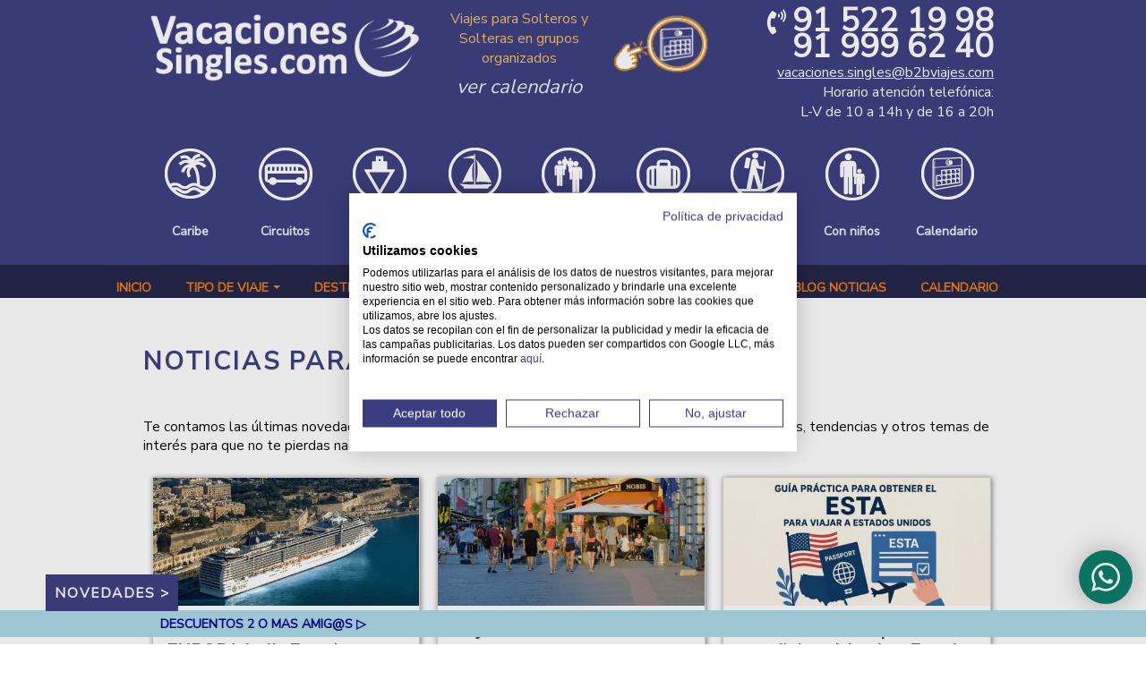

--- FILE ---
content_type: text/html; charset=utf-8
request_url: https://www.b2bviajes.com/agencia/vacaciones-singles/blog-viajes-singles
body_size: 16508
content:
<!DOCTYPE html PUBLIC "-//W3C//DTD XHTML+RDFa 1.0//EN"
  "http://www.w3.org/MarkUp/DTD/xhtml-rdfa-1.dtd">
<html xmlns="http://www.w3.org/1999/xhtml" xml:lang="es" version="XHTML+RDFa 1.0" dir="ltr">

<head profile="http://www.w3.org/1999/xhtml/vocab">
  <script>
// Define dataLayer and the gtag function.
window.dataLayer = window.dataLayer || [];
function gtag(){dataLayer.push(arguments);}
// Set default consent for specific regions according to your requirements
gtag('consent', 'default', {
  'ad_storage': 'denied',
  'ad_user_data': 'denied',
  'ad_personalization': 'denied',
  'analytics_storage': 'denied',
 'regions':[<list of ISO 3166-2 region codes>]
});

// Set default consent for all other regions according to your requirements

gtag('consent', 'default', {
  'ad_storage': 'denied',
  'ad_user_data': 'denied',
  'ad_personalization': 'denied',
  'analytics_storage': 'denied'
});
</script>
  <script src="https://consent.cookiefirst.com/sites/b2bviajes.com-eda58fca-cfea-4514-84ad-a6baa8e6c5c6/consent.js"></script>
  <link rel="stylesheet" type="text/css" href="https://fonts.googleapis.com/css?family=Nunito+Sans">
  <meta http-equiv="Content-Type" content="text/html; charset=utf-8" />
<link rel="shortcut icon" href="https://www.b2bviajes.com/sites/default/files/favicon_0.ico" type="image/vnd.microsoft.icon" />
<meta name="description" content="Te contamos las últimas novedades y noticias sobre el mundo de los viajes y cruceros para singles: nuevos destinos, tendencias y otros temas de interés para que no te pierdas nada." />
<meta name="keywords" content="Blog para singles, Noticias sobre singles, Blog para solteros, Noticias sobre solteros, Novedades viajes singles, Opiniones viajes en grupo, Opiniones viajes singles, Viajes para Solteros, Cruceros para Singles, Viajes para no viajar solo, encuentros de singles, eventos y fiestas" />
<meta name="generator" content="Drupal 7 (http://drupal.org)" />
<link rel="canonical" href="https://b2bviajes.com/agencia/vacaciones-singles/blog-viajes-singles" />
<link rel="shortlink" href="https://b2bviajes.com/agencia/vacaciones-singles/blog-viajes-singles" />
<meta name="viewport" content="width=device-width, initial-scale=1.0, user-scalable=no">
<meta name="google-site-verification" content="FWJeKVTQwfKYmOht3kSsVBA26BNQqwsqaHEr8hDeSQQ" />
  <title>Blog sobre viajes para singles | Viajes Singles y Cruceros para Solteros 2026</title>
  <style type="text/css" media="all">
@import url("https://www.b2bviajes.com/modules/system/system.base.css?t9ev8m");
@import url("https://www.b2bviajes.com/modules/system/system.menus.css?t9ev8m");
@import url("https://www.b2bviajes.com/modules/system/system.messages.css?t9ev8m");
@import url("https://www.b2bviajes.com/modules/system/system.theme.css?t9ev8m");
</style>
<style type="text/css" media="screen">
@import url("https://www.b2bviajes.com/sites/all/modules/contrib/views_slideshow/views_slideshow.css?t9ev8m");
</style>
<style type="text/css" media="all">
@import url("https://www.b2bviajes.com/sites/all/modules/contrib/simplenews/simplenews.css?t9ev8m");
@import url("https://www.b2bviajes.com/sites/default/modules/webpartners/booking_management/css/booking_management.css?t9ev8m");
@import url("https://www.b2bviajes.com/sites/all/modules/contrib/date/date_api/date.css?t9ev8m");
@import url("https://www.b2bviajes.com/sites/all/modules/contrib/date/date_popup/themes/datepicker.1.7.css?t9ev8m");
@import url("https://www.b2bviajes.com/modules/field/theme/field.css?t9ev8m");
@import url("https://www.b2bviajes.com/modules/node/node.css?t9ev8m");
@import url("https://www.b2bviajes.com/modules/user/user.css?t9ev8m");
@import url("https://www.b2bviajes.com/sites/all/modules/contrib/views/css/views.css?t9ev8m");
@import url("https://www.b2bviajes.com/sites/all/modules/back_to_top/css/back_to_top.css?t9ev8m");
</style>
<style type="text/css" media="all">
@import url("https://www.b2bviajes.com/sites/all/modules/contrib/ckeditor/ckeditor.css?t9ev8m");
@import url("https://www.b2bviajes.com/sites/all/modules/contrib/ctools/css/ctools.css?t9ev8m");
@import url("https://www.b2bviajes.com/sites/default/modules/webpartners/easytravel/css/easytravel.css?t9ev8m");
@import url("https://www.b2bviajes.com/sites/all/modules/contrib/panels/css/panels.css?t9ev8m");
@import url("https://www.b2bviajes.com/sites/all/libraries/uniform/css/uniform.default.css?t9ev8m");
@import url("https://www.b2bviajes.com/sites/default/modules/contrib/uniform/uniform.css?t9ev8m");
@import url("https://www.b2bviajes.com/sites/all/modules/contrib/views_slideshow/contrib/views_slideshow_cycle/views_slideshow_cycle.css?t9ev8m");
@import url("https://www.b2bviajes.com/sites/all/modules/contrib/node_embed/plugins/node_embed/node_embed.css?t9ev8m");
</style>
<style type="text/css" media="all">
<!--/*--><![CDATA[/*><!--*/
#header,#footer-bottom{background:#3a3d7f !important;}body{background:#FFFFFF !important;}.pane-agency-when-terms,.pane-agency-when-terms li .item-list{border:0px solid #3a3d7f !important;}.view-agency .views-field-field-agency-contact,.field-name-field-agency-footer,field-name-field-agency-footer{color:#ebf5f5 !important;}#header a,#footer-bottom a{color:#ebf5f4 !important;}#header-menu,#header-menu-inside,.pane-agency-when-terms li,.pane-agency-when-terms li a,.pane-agency-when-terms ol,.pane-agency-when-terms .item-list,.node-type-agency .view-slideshow .views-field-field-trip-price2,.views-field-field-agency-contact #categorias_menusup,#info-agency-vs{background:#212145 !important;}#header-menu a,#header-menu ul.menu li a,.view-agency-kind-terms .views-row a,#header-menu span{color:#ed7c13 !important;}.season-arrow{border-top:4px solid #ed7c13 !important;}.view-id-slideshow .views-field-title,.trip-title .pane-content,.page-viaje .pane-node-field-trip-price2,.page-viaje .pane-node-field-trip-estado,.pane-trip-terms a,.view-trip-tabs.view-display-id-default .views-row .views-field-field-tab-title a:hover,h1,h2,h3,h4,h5,h6,.pane-term-trips .view-term-trips .views-row .views-field-title a,.view-all-agency-trips .views-field-title a,.pane-node-field-formulario .node-webform a,ul.quicktabs-tabs.quicktabs-style-easytravel_style li a,#triptermnew h2 a,#alltripsbytripeditioncalendar .views-field.views-field-title a,.termpage .views-field-description a,.view-all-agency-trips-by-tripedition .views-field-title a,.view-all-agency-trips-by-tripedition .views-field-title-1 a{color:#3a3d7f !important;}.view-trip-tabs .views-row .views-field-field-tab-title.active a{background-color:#3a3d7f !important;}.view-trip-tabs .views-row .views-field-field-tab-title.active a,.view-trip-tabs .views-row .views-field-field-tab-title.active a:hover{color:#f7f7f2 !important;}.view-agency .views-field-field-agency-url a,.view-all-agency-trips .views-field-nothing a,.view-term-trips .views-field-nothing a,.admin-button a,.agency-button a,.form-submit,#triptermnew .views-field-field-trip-option4-startprice div,#triptermnew .views-field-field-trip-option4-startprice-1 div,#alltripsbytripeditioncalendar .views-field-field-trip-option4-price,#alltripsbytripeditioncalendar .views-field-field-trip-option4-startprice,#alltripsbytripeditioncalendar .views-field-field-trip-option4-startprice-1,.page-viaje .pane-node-field-trip-option4-startprice .field-item.even{background:#3a3d7f !important;}.node-type-agency .view-slideshow .views-field-field-trip-price2{color:#3a3d7f !important;}

/*]]>*/-->
</style>
<style type="text/css" media="all">
@import url("https://www.b2bviajes.com/sites/all/modules/hide_submit/css/hide_submit.css?t9ev8m");
</style>
<style type="text/css" media="all">
@import url("https://www.b2bviajes.com/sites/default/themes/contrib/corporateclean/style.css?t9ev8m");
@import url("https://www.b2bviajes.com/sites/default/themes/contrib/corporateclean/color/colors.css?t9ev8m");
@import url("https://www.b2bviajes.com/sites/default/themes/webpartners/landingpages_theme/css/style_booking.css?t9ev8m");
@import url("https://www.b2bviajes.com/sites/default/themes/webpartners/landingpages_theme/css/style_easy.css?t9ev8m");
@import url("https://www.b2bviajes.com/sites/default/themes/webpartners/landingpages_theme/css/mobile.css?t9ev8m");
</style>

<!--[if IE 7]>
<style type="text/css" media="all">
@import url("https://www.b2bviajes.com/sites/default/themes/webpartners/landingpages_theme/css/ie7.css?t9ev8m");
</style>
<![endif]-->
  <script type="text/javascript" src="https://www.b2bviajes.com/sites/default/files/js/js_u_C5lhqI7DuJL7_bG8VGWjvQkpKDXUTeygqXYjUfvv8.js"></script>
<script type="text/javascript" src="https://www.b2bviajes.com/sites/default/files/js/js_yMSKTzBO0KmozyLwajzFOrrt_kto_9mtccAkb0rm7gc.js"></script>
<script type="text/javascript" src="https://www.b2bviajes.com/sites/default/files/js/js_3hAfZeQ-uZ3ktUwsbCJx4ri8n4Bp17aZJazQKFNu1mQ.js"></script>
<script type="text/javascript" src="https://www.b2bviajes.com/sites/default/files/js/js_QnKwOb4A4r1SfZFzrogXFs8UV3o2rKu2DaFcn03xWXc.js"></script>
<script type="text/javascript" src="https://www.b2bviajes.com/sites/default/files/js/js_PGLDEaSmGmz4WpjGEA9uzVCfHMW01yREDUQzjRfoKkw.js"></script>
<script type="text/javascript" src="//ajax.googleapis.com/ajax/libs/angularjs/1.3.12/angular.min.js"></script>
<script type="text/javascript" src="//ajax.googleapis.com/ajax/libs/angularjs/1.3.12/angular-sanitize.min.js"></script>
<script type="text/javascript" src="//ajax.googleapis.com/ajax/libs/angularjs/1.3.12/angular-animate.min.js"></script>
<script type="text/javascript">
<!--//--><![CDATA[//><!--
jQuery(document).ready(function($) {

	$("#slideshow").cycle({
		fx:    "scrollHorz",
		speed:  "slow",
		timeout: "10000",
		pager:  "#slider-navigation",
		pagerAnchorBuilder: function(idx, slide) {
			return "#slider-navigation li:eq(" + (idx) + ") a";
		},
		height: 300,
		after: onAfter
	});

	function onAfter(curr, next, opts, fwd){
		var $ht = $(this).height();
		$(this).parent().animate({height: $ht});
	}

	});
//--><!]]>
</script>
<script type="text/javascript" src="https://www.b2bviajes.com/sites/default/files/js/js_0GcdFqxNcN7yrbYyTOC-EeZUXIAfC0gAf1trD3o9ghY.js"></script>
<script type="text/javascript" src="https://www.b2bviajes.com/sites/default/files/js/js_1mLRZNHfYkyrhe3iy4stqT4C0W3gKVpU7igxWTx1-bg.js"></script>
<script type="text/javascript">
<!--//--><![CDATA[//><!--
jQuery.extend(Drupal.settings, {"basePath":"\/","pathPrefix":"","ajaxPageState":{"theme":"landingpages_theme","theme_token":"73i2ElDKyAoQ2F1KwCTfvOgLmJWU2hBXRNYezVbECOY","js":{"public:\/\/google_tag\/google_tag.script.js":1,"misc\/jquery.js":1,"misc\/jquery-extend-3.4.0.js":1,"misc\/jquery-html-prefilter-3.5.0-backport.js":1,"misc\/jquery.once.js":1,"misc\/drupal.js":1,"misc\/ui\/jquery.effects.core.min.js":1,"misc\/jquery.cookie.js":1,"misc\/jquery.form.js":1,"sites\/all\/modules\/contrib\/views_slideshow\/js\/views_slideshow.js":1,"misc\/ajax.js":1,"sites\/default\/modules\/webpartners\/booking_management\/js\/booking_management.js":1,"sites\/all\/modules\/back_to_top\/js\/back_to_top.js":1,"public:\/\/languages\/es_dltSOY73FyNFkvwCIc-BkoiIXivJBnbWRJyHxOO2PuE.js":1,"sites\/default\/themes\/contrib\/corporateclean\/js\/jquery.cycle.all.min.js":1,"sites\/default\/modules\/webpartners\/easytravel\/js\/easytravel.js":1,"sites\/all\/modules\/contrib\/panels\/js\/panels.js":1,"sites\/all\/libraries\/uniform\/jquery.uniform.min.js":1,"sites\/default\/modules\/contrib\/uniform\/uniform.js":1,"sites\/all\/modules\/contrib\/views\/js\/base.js":1,"misc\/progress.js":1,"sites\/all\/modules\/contrib\/views\/js\/ajax_view.js":1,"sites\/all\/modules\/contrib\/better_exposed_filters\/better_exposed_filters.js":1,"sites\/all\/libraries\/jquery.cycle\/jquery.cycle.all.js":1,"sites\/all\/modules\/contrib\/views_slideshow\/contrib\/views_slideshow_cycle\/js\/views_slideshow_cycle.js":1,"\/\/ajax.googleapis.com\/ajax\/libs\/angularjs\/1.3.12\/angular.min.js":1,"\/\/ajax.googleapis.com\/ajax\/libs\/angularjs\/1.3.12\/angular-sanitize.min.js":1,"\/\/ajax.googleapis.com\/ajax\/libs\/angularjs\/1.3.12\/angular-animate.min.js":1,"0":1,"sites\/all\/modules\/hide_submit\/js\/hide_submit.js":1,"sites\/default\/themes\/webpartners\/landingpages_theme\/js\/app\/app.js":1,"sites\/default\/themes\/webpartners\/landingpages_theme\/js\/app\/controller.js":1,"sites\/default\/themes\/webpartners\/landingpages_theme\/js\/easytravel.js":1,"sites\/default\/themes\/webpartners\/landingpages_theme\/js\/equalize.min.js":1,"sites\/default\/themes\/webpartners\/landingpages_theme\/js\/resize.js":1},"css":{"modules\/system\/system.base.css":1,"modules\/system\/system.menus.css":1,"modules\/system\/system.messages.css":1,"modules\/system\/system.theme.css":1,"sites\/all\/modules\/contrib\/views_slideshow\/views_slideshow.css":1,"sites\/all\/modules\/contrib\/simplenews\/simplenews.css":1,"sites\/default\/modules\/webpartners\/booking_management\/css\/booking_management.css":1,"sites\/all\/modules\/contrib\/date\/date_api\/date.css":1,"sites\/all\/modules\/contrib\/date\/date_popup\/themes\/datepicker.1.7.css":1,"modules\/field\/theme\/field.css":1,"modules\/node\/node.css":1,"modules\/user\/user.css":1,"sites\/all\/modules\/contrib\/views\/css\/views.css":1,"sites\/all\/modules\/back_to_top\/css\/back_to_top.css":1,"sites\/all\/modules\/contrib\/ckeditor\/ckeditor.css":1,"sites\/all\/modules\/contrib\/ctools\/css\/ctools.css":1,"sites\/default\/modules\/webpartners\/easytravel\/css\/easytravel.css":1,"sites\/all\/modules\/contrib\/panels\/css\/panels.css":1,"sites\/all\/libraries\/uniform\/css\/uniform.default.css":1,"sites\/default\/modules\/contrib\/uniform\/uniform.css":1,"sites\/all\/modules\/contrib\/views_slideshow\/contrib\/views_slideshow_cycle\/views_slideshow_cycle.css":1,"sites\/all\/modules\/contrib\/node_embed\/plugins\/node_embed\/node_embed.css":1,"0":1,"sites\/all\/modules\/hide_submit\/css\/hide_submit.css":1,"sites\/default\/themes\/contrib\/corporateclean\/style.css":1,"sites\/default\/themes\/contrib\/corporateclean\/color\/colors.css":1,"sites\/default\/themes\/webpartners\/landingpages_theme\/css\/style_booking.css":1,"sites\/default\/themes\/webpartners\/landingpages_theme\/css\/style_easy.css":1,"sites\/default\/themes\/webpartners\/landingpages_theme\/css\/mobile.css":1,"sites\/default\/themes\/webpartners\/landingpages_theme\/css\/fonts.css":1,"sites\/default\/themes\/webpartners\/landingpages_theme\/css\/ie7.css":1}},"uniform":{"selectors":["input:checkbox","input:file","input:password","input:radio","textarea","input:text"]},"better_exposed_filters":{"views":{"agency":{"displays":{"default":{"filters":[]}}},"noticias_blog":{"displays":{"block":{"filters":[]}}},"noticias_deslizantes":{"displays":{"block":{"filters":[]}}},"agency_about_us_button":{"displays":{"default":{"filters":[]}}},"agency_when_terms":{"displays":{"block_1":{"filters":[]},"block_3":{"filters":[]}}},"agency_all_trips_button":{"displays":{"default":{"filters":[]}}}},"datepicker":false,"slider":false,"settings":[],"autosubmit":false},"views":{"ajax_path":"\/views\/ajax","ajaxViews":{"views_dom_id:535efb48748356a4cb603d21c9e14bdc":{"view_name":"noticias_blog","view_display_id":"block","view_args":"","view_path":"agencia\/206\/blog-viajes-singles","view_base_path":null,"view_dom_id":"535efb48748356a4cb603d21c9e14bdc","pager_element":"0"}}},"hide_submit":{"hide_submit_status":true,"hide_submit_method":"hide","hide_submit_css":"hide-submit-disable","hide_submit_abtext":"","hide_submit_atext":"","hide_submit_hide_css":"hide-submit-processing","hide_submit_hide_text":"Su solicitud se est\u00e1 enviando...","hide_submit_indicator_style":"expand-left","hide_submit_spinner_color":"#000","hide_submit_spinner_lines":12,"hide_submit_hide_fx":0,"hide_submit_reset_time":10000},"urlIsAjaxTrusted":{"https:\/\/www.b2bviajes.com\/agencia\/vacaciones-singles\/calendario":true},"viewsSlideshow":{"noticias_deslizantes-block":{"methods":{"goToSlide":["viewsSlideshowPager","viewsSlideshowSlideCounter","viewsSlideshowCycle"],"nextSlide":["viewsSlideshowPager","viewsSlideshowSlideCounter","viewsSlideshowCycle"],"pause":["viewsSlideshowControls","viewsSlideshowCycle"],"play":["viewsSlideshowControls","viewsSlideshowCycle"],"previousSlide":["viewsSlideshowPager","viewsSlideshowSlideCounter","viewsSlideshowCycle"],"transitionBegin":["viewsSlideshowPager","viewsSlideshowSlideCounter"],"transitionEnd":[]},"paused":0}},"viewsSlideshowCycle":{"#views_slideshow_cycle_main_noticias_deslizantes-block":{"num_divs":5,"id_prefix":"#views_slideshow_cycle_main_","div_prefix":"#views_slideshow_cycle_div_","vss_id":"noticias_deslizantes-block","effect":"scrollHorz","transition_advanced":1,"timeout":500,"speed":14000,"delay":-10000,"sync":1,"random":0,"pause":0,"pause_on_click":1,"action_advanced":1,"start_paused":0,"remember_slide":0,"remember_slide_days":1,"pause_in_middle":1,"pause_when_hidden":0,"pause_when_hidden_type":"full","amount_allowed_visible":"","nowrap":0,"fixed_height":1,"items_per_slide":1,"wait_for_image_load":0,"wait_for_image_load_timeout":3000,"cleartype":0,"cleartypenobg":0,"advanced_options":"{}"}},"back_to_top":{"back_to_top_button_trigger":"100","back_to_top_button_text":"Subir","#attached":{"library":[["system","ui"]]}}});
//--><!]]>
</script>
  <!-- Facebook Pixel Code -->
<script>
  !function(f,b,e,v,n,t,s)
  {if(f.fbq)return;n=f.fbq=function(){n.callMethod?
  n.callMethod.apply(n,arguments):n.queue.push(arguments)};
  if(!f._fbq)f._fbq=n;n.push=n;n.loaded=!0;n.version='2.0';
  n.queue=[];t=b.createElement(e);t.async=!0;
  t.src=v;s=b.getElementsByTagName(e)[0];
  s.parentNode.insertBefore(t,s)}(window, document,'script',
  'https://connect.facebook.net/en_US/fbevents.js');
  fbq('init', '184513808780159');
  fbq('track', 'PageView');
</script>
<noscript><img height="1" width="1" style="display:none"
  src="https://www.facebook.com/tr?id=184513808780159&ev=PageView&noscript=1"
/></noscript>
<!-- End Facebook Pixel Code -->

<!--<link href="https://use.fontawesome.com/releases/v5.0.6/css/all.css" rel="stylesheet"> -->
<link rel="stylesheet" href="https://use.fontawesome.com/releases/v5.14.0/css/all.css">
<link rel="stylesheet" href="https://use.fontawesome.com/releases/v5.14.0/css/v4-shims.css">

</head>
<body class="html not-front not-logged-in no-sidebars page-agencia page-agencia- page-agencia-206 page-agencia-blog-viajes-singles i18n-es" >
<div id="skip-link">
  <a href="#main-content" class="element-invisible element-focusable">Pasar al contenido principal</a>
</div>
<noscript aria-hidden="true"><iframe src="https://www.googletagmanager.com/ns.html?id=GTM-NC4LRQ4" height="0" width="0" style="display:none;visibility:hidden"></iframe></noscript><div id='header'>
  <div id='header-inside'>
    <div id='header-inside-left' class='region-inner'>
      <div class="panel-pane pane-views pane-agency" >
  
      
  
  <div class="pane-content">
    <div class="view view-agency view-id-agency view-display-id-default view-dom-id-10c60ca14c992de89244ad8d49591885">
        
  
  
      <div class="view-content">
        <div class="views-row views-row-1 views-row-odd views-row-first views-row-last">
      
  <div class="views-field views-field-field-agency-logo">        <div class="field-content"></div>  </div>  
  <div class="views-field views-field-field-agency-logo-m">        <div class="field-content"><img src="https://www.b2bviajes.com/sites/default/files/vacaciones-singles-nuevo-logo_1.png" width="1580" height="516" alt="Logo Vacaciones Singles" /></div>  </div>  
  <div class="views-field views-field-field-agency-cabecera-centro">        <div class="field-content"> <p class="rtecenter nomobile"><span style="font-size: 16px;"><span style="color: rgb(247, 187, 96);">Viajes <a href="https://www.b2bviajes.com/agencia/vacaciones-singles/calendario"><img alt="" class="media-image img__fid__6561 img__view_mode__media_original attr__format__media_original" src="https://www.b2bviajes.com/sites/default/files/calendario_sn_0_mano.png" style="width: 110px; height: 80px; float: right;" title="" /></a>para Solteros y Solteras en grupos organizados</span></span></p>
<p class="rtecenter nomobile"><span style="font-size: 22px;"><em><span style="color: rgb(247, 187, 96);"><a href="https://www.b2bviajes.com/agencia/vacaciones-singles/calendario">ver calendario</a></span></em></span></p>
 </div>  </div>  
  <div class="views-field views-field-field-agency-cabecera-derecha">        <div class="field-content"> <p class="nomobile"><span style="font-size: 28px;"><span><strong><a href="tel://+34915221998"><span style="color: rgb(255, 255, 255);"><i class="fas fa-phone-volume"> </i><span style="font-size: 36px;">91 522 19 98</span><br /><span style="font-size: 36px;">91 999 62 40</span></span></a></strong></span></span><br /><span style="color: rgb(255, 255, 255); font-size: 16px;"><u><a href="mailto:vacaciones.singles@b2bviajes.com"><span style="color: rgb(255, 255, 255);">vacaciones.singles@b2bviajes.com</span></a></u><br /><a href="https://goo.gl/maps/udxVG39A9jx" target="_blank" title="Visítanos"><span style="color: rgb(255, 255, 255);">Horario atención telefónica:<br />
	L-V de 10 a 14h y de 16 a 20h</span></a></span></p>
 </div>  </div>  
  <div class="views-field views-field-field-agency-contact">        <div class="field-content"> <p><span class="justmobile"><i class="fas fa-th" id="menu-categorias-icon"> </i></span> <span><i class="justmobile fas fa-info" id="menu-info"> </i></span></p>
<div id="categorias_menusup" style="margin: 0px auto; width: 100%; max-width: 959px;">
	<div class="categoria-menusup">
		<a href="https://www.b2bviajes.com/agencia/vacaciones-singles/especial-caribe"><img alt="Vacaciones SINGLES | Viajes para SOLTEROS| Playas y Caribe" class="media-image img__fid__4644 img__view_mode__media_original attr__format__media_original" id="playas-caribe" name="Vacaciones SINGLES | Viajes para SOLTEROS| Playas y Caribe" src="https://www.b2bviajes.com/sites/default/files/playa_sn.png" title="Vacaciones SINGLES | Viajes para SOLTEROS| Playas y Caribe" /><br /><span class="enlace-categoria-menusup">Caribe</span></a></div>
	<div class="categoria-menusup">
		<a href="https://www.b2bviajes.com/agencia/vacaciones-singles/circuitos"><img alt="Vacaciones SINGLES | Viajes para SOLTEROS| Circuitos" class="media-image img__fid__4645 img__view_mode__media_original attr__format__media_original" id="circuitos" name="Vacaciones SINGLES | Viajes para SOLTEROS| Circuitos" src="https://www.b2bviajes.com/sites/default/files/circuito_sn.png" title="Vacaciones SINGLES | Viajes para SOLTEROS| Circuitos" /><br /><span class="enlace-categoria-menusup">Circuitos</span></a></div>
	<div class="categoria-menusup">
		<a href="https://www.b2bviajes.com/agencia/vacaciones-singles/cruceros-para-solteros"><img alt="Vacaciones SINGLES | Viajes para SOLTEROS| Cruceros" class="media-image img__fid__4647 img__view_mode__media_original attr__format__media_original" id="cruceros" name="Vacaciones SINGLES | Viajes para SOLTEROS| Cruceros" src="https://www.b2bviajes.com/sites/default/files/cruceros_sn.png" title="Vacaciones SINGLES | Viajes para SOLTEROS| Cruceros" /><br /><span class="enlace-categoria-menusup">Cruceros</span></a></div>
	<div class="categoria-menusup">
		<a href="https://www.b2bviajes.com/agencia/vacaciones-singles/veleros"><img alt="Vacaciones SINGLES | Viajes para SOLTEROS| Veleros" class="media-image img__fid__5187 img__view_mode__media_original attr__format__media_original" id="veleros" name="Vacaciones SINGLES | Viajes para SOLTEROS| Veleros" src="https://www.b2bviajes.com/sites/default/files/veleros_sn.png" title="Vacaciones SINGLES | Viajes para SOLTEROS| Veleros" /><br /><span class="enlace-categoria-menusup">Veleros</span></a></div>
	<div class="categoria-menusup" style="display: none;">
		<a href="https://www.b2bviajes.com/agencia/vacaciones-singles/esqui"><img alt="Vacaciones SINGLES | Viajes para SOLTEROS| Esquí" class="media-image img__fid__5187 img__view_mode__media_original attr__format__media_original" id="esqui" name="Vacaciones SINGLES | Viajes para SOLTEROS| Esquí" src="https://www.b2bviajes.com/sites/default/files/esqui.png" title="Vacaciones SINGLES | Viajes para SOLTEROS| Esquí" /><br /><span class="enlace-categoria-menusup">Esquí</span></a></div>
	<div class="categoria-menusup">
		<a href="https://www.b2bviajes.com/agencia/vacaciones-singles/encuentros-de-singles"><img alt="Vacaciones SINGLES | Viajes para SOLTEROS| Encuentros y fiestas" class="media-image img__fid__4648 img__view_mode__media_original attr__format__media_original" id="encuentros-fiestas" name="Vacaciones SINGLES | Viajes para SOLTEROS| Encuentros y fiestas" src="https://www.b2bviajes.com/sites/default/files/encuentros_sn.png" title="Vacaciones SINGLES | Viajes para SOLTEROS| Encuentros y fiestas" /><br /><span class="enlace-categoria-menusup">Encuentros</span></a></div>
	<div class="categoria-menusup">
		<a href="https://www.b2bviajes.com/agencia/vacaciones-singles/escapadas"><img alt="Vacaciones SINGLES | Viajes para SOLTEROS| Escapadas" class="media-image img__fid__4649 img__view_mode__media_original attr__format__media_original" id="escapadas" name="Vacaciones SINGLES | Viajes para SOLTEROS| Escapadas" src="https://www.b2bviajes.com/sites/default/files/escapadas_sn.png" title="Vacaciones SINGLES | Viajes para SOLTEROS| Escapadas" /><br /><span class="enlace-categoria-menusup">Escapadas</span></a></div>
	<div class="categoria-menusup">
		<a href="https://www.b2bviajes.com/agencia/vacaciones-singles/senderismo"><img alt="Vacaciones SINGLES | Viajes para SOLTEROS| Senderismo y Naturaleza" class="media-image img__fid__4650 img__view_mode__media_original attr__format__media_original" id="senderismo-naturaleza" name="Vacaciones SINGLES | Viajes para SOLTEROS| Senderismo y Naturaleza" src="https://www.b2bviajes.com/sites/default/files/senderismo_sn.png" title="Vacaciones SINGLES | Viajes para SOLTEROS| Senderismo y Naturaleza" /><br /><span class="enlace-categoria-menusup">Senderismo</span></a></div>
	<div class="categoria-menusup">
		<a href="https://www.b2bviajes.com/agencia/vacaciones-singles/singles-con-ninos"><img alt="Vacaciones SINGLES | Viajes para SOLTEROS| con niños y con hijos" class="media-image img__fid__4646 img__view_mode__media_original attr__format__media_original" id="con-hijos" name="Vacaciones SINGLES | Viajes para SOLTEROS| con niños y con hijos" src="https://www.b2bviajes.com/sites/default/files/con_ninos_sn.png" title="Vacaciones SINGLES | Viajes para SOLTEROS| con niños y con hijos" /><br /><span class="enlace-categoria-menusup">Con niños</span></a></div>
	<div class="categoria-menusup categoria-calendario nomobile">
		<a href="https://www.b2bviajes.com/agencia/vacaciones-singles/calendario"><img alt="Vacaciones SINGLES | Viajes para SOLTEROS| Calendario y Fechas de viaje" class="media-image img__fid__4652 img__view_mode__media_original attr__format__media_original" id="calendario-fechas-viaje" name="Vacaciones SINGLES | Viajes para SOLTEROS| Calendario y Fechas de viaje" src="https://www.b2bviajes.com/sites/default/files/calendario_sn.png" title="Vacaciones SINGLES | Viajes para SOLTEROS| Calendario y Fechas de viaje" /><br /><span class="enlace-categoria-menusup">Calendario</span></a></div>
	<div class="categoria-menusup categoria-calendario justmobile">
		<a href="https://www.b2bviajes.com/agencia/vacaciones-singles/calendario"><img alt="Vacaciones SINGLES | Viajes para SOLTEROS| Calendario y Fechas de viaje" class="media-image img__fid__4652 img__view_mode__media_original attr__format__media_original" id="calendario-fechas-viaje" name="Vacaciones SINGLES | Viajes para SOLTEROS| Calendario y Fechas de viaje" src="https://www.b2bviajes.com/sites/default/files/calendario_sn_orange.png" title="Vacaciones SINGLES | Viajes para SOLTEROS| Calendario y Fechas de viaje" /><br /><span class="enlace-categoria-menusup" style="color: rgb(219, 139, 19) !important;">Calendario</span></a></div>
</div>
<div class="aviso-temporal nomobile">
	<p> </p>
</div>
<div id="info-agency-vs" style="margin: 0px auto; width: 80%;">
	<div class="col-12 lema">
		<p>En Vacaciones Singles encontrarás más de 100 <strong>viajes para singles</strong> y <strong>cruceros para solteros</strong>, a los que puedes apuntarte para <strong>viajar solo</strong>/a o<strong> con amigos</strong> para <strong>conocer a otros singles</strong>.</p>
	</div>
	<div class="contacto-3 telefono">
		<i class="fas fa-phone-volume"> </i><a href="tel://+34915221998"><span><strong>91.5221998</strong></span></a><br /><br /><i class="fas fa-phone-volume"> </i><a href="tel://+34919996240"><span><strong>91.9996240</strong></span></a></div>
	<div class="contacto-3 fax">
		<span class="email"><a href="mailto:vacaciones.singles@b2bviajes.com">vacaciones.singles@b2bviajes.com</a></span><br /><span>WhatsApp:  <a href="https://wa.me/34670963310">670 963 310</a></span></div>
	<div class="centrado bloque-contacto-pie">
		<p><i class="far fa-clock"> </i>Horario de L-V<br /><em>de 10 a 14h y de 16 a 20h</em><br />
			Atención telefónica</p>
	</div>
</div>
 </div>  </div>  </div>
    </div>
  
  
  
  
  
  
</div>  </div>

  
  </div>
    </div>
  </div>
</div>

<div id="header-menu">
  <i id="menu-icon" class="fas fa-bars">&nbsp;</i>
	<div id="header-menu-inside">
    <div class="panel-pane pane-views pane-agency-about-us-button" >
  
      
  
  <div class="pane-content">
    <div class="view view-agency-about-us-button view-id-agency_about_us_button view-display-id-default view-dom-id-044f9f19e0029e4485342215eb7a1423">
        
  
  
      <div class="view-content">
        <div class="views-row views-row-1 views-row-odd views-row-first views-row-last">
      
  <div class="views-field views-field-nothing">        <span class="field-content"><a href="/agencia/vacaciones-singles">Inicio</a></span>  </div>  </div>
    </div>
  
  
  
  
  
  
</div>  </div>

  
  </div>
<div class="panel-separator"></div><div class="panel-pane pane-views pane-agency-when-terms" >
  
      
  
  <div class="pane-content">
    <div class="view view-agency-when-terms view-id-agency_when_terms view-display-id-block_1 view-dom-id-b2d586db1ac24605165f3e07fd20e3ca">
            <div class="view-header">
      <div class="views-row vocabulary expanded clearfix">
<span class="left">Tipo de Viaje</span>
<div class="season-arrow"></div>
</div>    </div>
  
  
  
      <div class="view-content">
      <div class="item-list"><ol><li class="first">  
  <div class="views-field views-field-name">        <span class="field-content"><a href="/agencia/vacaciones-singles/viajes-singles-confirmados">Viajes con Singles ya apuntados</a></span>  </div></li>
<li>  
  <div class="views-field views-field-name">        <span class="field-content"><a href="/agencia/vacaciones-singles/viajes-last-minute">Viajes Last Minute</a></span>  </div><div class="item-list"><ol><li class="first last">  
  <div class="views-field views-field-name">        <span class="field-content"><a href="/agencia/vacaciones-singles/cruceros-de-ultima-hora">Cruceros de ultima hora</a></span>  </div></li>
</ol></div></li>
<li>  
  <div class="views-field views-field-name">        <span class="field-content"><a href="/agencia/vacaciones-singles/ofertas-destacadas">WE❤OFERTAS</a></span>  </div><div class="item-list"><ol><li class="first">  
  <div class="views-field views-field-name">        <span class="field-content"><a href="/agencia/vacaciones-singles/sin-suplemento-en-individual">Sin Suplemento en Individual</a></span>  </div></li>
<li>  
  <div class="views-field views-field-name">        <span class="field-content"><a href="/agencia/vacaciones-singles/descuentos-amigos">Descuentos amigos</a></span>  </div></li>
<li>  
  <div class="views-field views-field-name">        <span class="field-content"><a href="/agencia/vacaciones-singles/descuentos-para-hombres">Descuentos para Hombres</a></span>  </div></li>
<li>  
  <div class="views-field views-field-name">        <span class="field-content"><a href="/agencia/vacaciones-singles/descuentos-para-mujeres">Descuentos para Mujeres</a></span>  </div></li>
<li>  
  <div class="views-field views-field-name">        <span class="field-content"><a href="/agencia/vacaciones-singles/viajes-disponibles-en-habitacion-compartida">Viajes singles en habitacion compartida</a></span>  </div></li>
<li>  
  <div class="views-field views-field-name">        <span class="field-content"><a href="/agencia/vacaciones-singles/oferta-primeros-en-reservar">Viajes en Oferta para &quot;Primeros Singles en Reservar&quot;</a></span>  </div></li>
<li>  
  <div class="views-field views-field-name">        <span class="field-content"><a href="/agencia/vacaciones-singles/ofertas-black-friday">OFERTAS BLACK FRIDAY</a></span>  </div></li>
<li class="last">  
  <div class="views-field views-field-name">        <span class="field-content"><a href="/agencia/vacaciones-singles/los-mas-baratos">Los más baratos</a></span>  </div><div class="item-list"><ol><li class="first">  
  <div class="views-field views-field-name">        <span class="field-content"><a href="/agencia/vacaciones-singles/en-oferta-reservando-ahora">en oferta reservando ahora</a></span>  </div></li>
<li class="last">  
  <div class="views-field views-field-name">        <span class="field-content"><a href="/agencia/vacaciones-singles/menos-de-300-euros">Menos de 300 Euros</a></span>  </div></li>
</ol></div></li>
</ol></div></li>
<li>  
  <div class="views-field views-field-name">        <span class="field-content"><a href="/agencia/vacaciones-singles/destacados">Destacados</a></span>  </div><div class="item-list"><ol><li class="first last">  
  <div class="views-field views-field-name">        <span class="field-content"><a href="/agencia/vacaciones-singles/los-mas-poulares">Los más populares</a></span>  </div></li>
</ol></div></li>
<li>  
  <div class="views-field views-field-name">        <span class="field-content"><a href="/agencia/vacaciones-singles/cruceros-para-solteros">Cruceros Singles</a></span>  </div><div class="item-list"><ol><li class="first">  
  <div class="views-field views-field-name">        <span class="field-content"><a href="/agencia/vacaciones-singles/cruceros-1">Cruceros</a></span>  </div><div class="item-list"><ol><li class="first">  
  <div class="views-field views-field-name">        <span class="field-content"><a href="/agencia/vacaciones-singles/cruceros-msc-world-europa">Ofertas especiales Cruceros MSC World Europa</a></span>  </div></li>
<li>  
  <div class="views-field views-field-name">        <span class="field-content"><a href="/agencia/vacaciones-singles/cruceros-con-autobus-incluido">Cruceros con autobus incluido</a></span>  </div></li>
<li>  
  <div class="views-field views-field-name">        <span class="field-content"><a href="/agencia/vacaciones-singles/cruceros-mediterraneo">Cruceros Mediterraneo</a></span>  </div></li>
<li>  
  <div class="views-field views-field-name">        <span class="field-content"><a href="/agencia/vacaciones-singles/cruceros-islas-griegas">Cruceros Islas Griegas</a></span>  </div></li>
<li>  
  <div class="views-field views-field-name">        <span class="field-content"><a href="/agencia/vacaciones-singles/cruceros-norte-de-europa">Cruceros Norte de Europa</a></span>  </div><div class="item-list"><ol><li class="first last">  
  <div class="views-field views-field-name">        <span class="field-content"><a href="/agencia/vacaciones-singles/cruceros-fiordos">Cruceros Fiordos</a></span>  </div></li>
</ol></div></li>
<li>  
  <div class="views-field views-field-name">        <span class="field-content"><a href="/agencia/vacaciones-singles/cruceros-canarias">Cruceros Canarias</a></span>  </div></li>
<li>  
  <div class="views-field views-field-name">        <span class="field-content"><a href="/agencia/vacaciones-singles/cruceros-caribe">Cruceros Caribe y Bahamas</a></span>  </div></li>
<li class="last">  
  <div class="views-field views-field-name">        <span class="field-content"><a href="/agencia/vacaciones-singles/cruceros-dubai">Cruceros Dubai</a></span>  </div></li>
</ol></div></li>
<li>  
  <div class="views-field views-field-name">        <span class="field-content"><a href="/agencia/vacaciones-singles/cruceros-desde-barcelona">Cruceros desde Barcelona</a></span>  </div><div class="item-list"><ol><li class="first">  
  <div class="views-field views-field-name">        <span class="field-content"><a href="/agencia/vacaciones-singles/cruceros-msc-meraviglia">Cruceros MSC Meraviglia</a></span>  </div></li>
<li class="last">  
  <div class="views-field views-field-name">        <span class="field-content"><a href="/agencia/vacaciones-singles/cruceros-costa-toscana">Cruceros Costa Toscana</a></span>  </div></li>
</ol></div></li>
<li>  
  <div class="views-field views-field-name">        <span class="field-content"><a href="/agencia/vacaciones-singles/cruceros-desde-valencia">Cruceros desde Valencia</a></span>  </div><div class="item-list"><ol><li class="first last">  
  <div class="views-field views-field-name">        <span class="field-content"><a href="/agencia/vacaciones-singles/cruceros-en-barco-msc-orchestra">Cruceros en Barco MSC Orchestra</a></span>  </div></li>
</ol></div></li>
<li>  
  <div class="views-field views-field-name">        <span class="field-content"><a href="/agencia/vacaciones-singles/cruceros-desde-malaga">Cruceros desde Malaga</a></span>  </div></li>
<li>  
  <div class="views-field views-field-name">        <span class="field-content"><a href="/agencia/vacaciones-singles/cruceros-desde-alicante">Cruceros desde Alicante</a></span>  </div></li>
<li>  
  <div class="views-field views-field-name">        <span class="field-content"><a href="/agencia/vacaciones-singles/cruceros-desde-murcia">Cruceros desde Murcia</a></span>  </div></li>
<li>  
  <div class="views-field views-field-name">        <span class="field-content"><a href="/agencia/vacaciones-singles/cruceros-desde-otras-ciudades">Cruceros desde otras ciudades</a></span>  </div><div class="item-list"><ol><li class="first last">  
  <div class="views-field views-field-name">        <span class="field-content"><a href="/agencia/vacaciones-singles/cruceros-en-barco-msc-lirica">Cruceros en Barco MSC Lirica</a></span>  </div></li>
</ol></div></li>
<li>  
  <div class="views-field views-field-name">        <span class="field-content"><a href="/agencia/vacaciones-singles/cruceros-con-autobus-desde-madrid-incluido">Cruceros con Autobus desde Madrid incluido</a></span>  </div></li>
<li>  
  <div class="views-field views-field-name">        <span class="field-content"><a href="/agencia/vacaciones-singles/cruceros-desde-madrid">Cruceros con vuelos o autobus desde Madrid</a></span>  </div></li>
<li>  
  <div class="views-field views-field-name">        <span class="field-content"><a href="/agencia/vacaciones-singles/cruceros-fluviales">Cruceros fluviales</a></span>  </div></li>
<li>  
  <div class="views-field views-field-name">        <span class="field-content"><a href="/agencia/vacaciones-singles/cruceros-todo-incluido">Cruceros Todo Incluido</a></span>  </div></li>
<li>  
  <div class="views-field views-field-name">        <span class="field-content"><a href="/agencia/vacaciones-singles/cruceros-de-lujo">Cruceros de Lujo</a></span>  </div></li>
<li>  
  <div class="views-field views-field-name">        <span class="field-content"><a href="/agencia/vacaciones-singles/cruceros-para-singles-destacados">Cruceros para singles destacados</a></span>  </div></li>
<li class="last">  
  <div class="views-field views-field-name">        <span class="field-content"><a href="/agencia/vacaciones-singles/cruceros-tematicos">Cruceros Tematicos</a></span>  </div><div class="item-list"><ol><li class="first">  
  <div class="views-field views-field-name">        <span class="field-content"><a href="/agencia/vacaciones-singles/crucero-ochentero">Especial Crucero Ochentero</a></span>  </div></li>
<li>  
  <div class="views-field views-field-name">        <span class="field-content"><a href="/agencia/vacaciones-singles/cruceros-monoparentales">Cruceros Monoparentales</a></span>  </div></li>
<li>  
  <div class="views-field views-field-name">        <span class="field-content"><a href="/agencia/vacaciones-singles/cruceros-en-nochevieja">Cruceros en Nochevieja</a></span>  </div></li>
<li class="last">  
  <div class="views-field views-field-name">        <span class="field-content"><a href="/agencia/vacaciones-singles/cruceros-en-semana-santa">Cruceros en Semana Santa</a></span>  </div></li>
</ol></div></li>
</ol></div></li>
<li>  
  <div class="views-field views-field-name">        <span class="field-content"><a href="/agencia/vacaciones-singles/especial-caribe">Caribe</a></span>  </div><div class="item-list"><ol><li class="first">  
  <div class="views-field views-field-name">        <span class="field-content"><a href="/agencia/vacaciones-singles/republica-dominicana">Republica Dominicana</a></span>  </div><div class="item-list"><ol><li class="first last">  
  <div class="views-field views-field-name">        <span class="field-content"><a href="/agencia/vacaciones-singles/punta-cana">Punta Cana</a></span>  </div></li>
</ol></div></li>
<li>  
  <div class="views-field views-field-name">        <span class="field-content"><a href="/agencia/vacaciones-singles/mexico">Mexico</a></span>  </div></li>
<li>  
  <div class="views-field views-field-name">        <span class="field-content"><a href="/agencia/vacaciones-singles/cuba">Cuba</a></span>  </div></li>
<li class="last">  
  <div class="views-field views-field-name">        <span class="field-content"><a href="/agencia/vacaciones-singles/jamaica">Jamaica</a></span>  </div></li>
</ol></div></li>
<li>  
  <div class="views-field views-field-name">        <span class="field-content"><a href="/agencia/vacaciones-singles/circuitos">Circuitos</a></span>  </div><div class="item-list"><ol><li class="first last">  
  <div class="views-field views-field-name">        <span class="field-content"><a href="/agencia/vacaciones-singles/salida-desde-varias-ciudades">Salida desde varias ciudades</a></span>  </div></li>
</ol></div></li>
<li>  
  <div class="views-field views-field-name">        <span class="field-content"><a href="/agencia/vacaciones-singles/encuentros-de-singles">Encuentros</a></span>  </div></li>
<li>  
  <div class="views-field views-field-name">        <span class="field-content"><a href="/agencia/vacaciones-singles/turismo-activo">Turismo Activo</a></span>  </div><div class="item-list"><ol><li class="first">  
  <div class="views-field views-field-name">        <span class="field-content"><a href="/agencia/vacaciones-singles/senderismo">Senderismo</a></span>  </div></li>
<li class="last">  
  <div class="views-field views-field-name">        <span class="field-content"><a href="/agencia/vacaciones-singles/multiaventura">Multiaventura</a></span>  </div></li>
</ol></div></li>
<li>  
  <div class="views-field views-field-name">        <span class="field-content"><a href="/agencia/vacaciones-singles/singles-con-ninos">Singles con niños</a></span>  </div><div class="item-list"><ol><li class="first last">  
  <div class="views-field views-field-name">        <span class="field-content"><a href="/agencia/vacaciones-singles/ofertas-cadena-hoteles-playa-senator">Ofertas Cadena Hoteles Playa Senator</a></span>  </div><div class="item-list"><ol><li class="first">  
  <div class="views-field views-field-name">        <span class="field-content"><a href="/agencia/vacaciones-singles/vacaciones-singles-con-hijos-en-roquetas-almeria">Vacaciones Singles con hijos en Roquetas Almeria</a></span>  </div></li>
<li class="last">  
  <div class="views-field views-field-name">        <span class="field-content"><a href="/agencia/vacaciones-singles/ofertas-monoparentales-singles-con-hijos-en-playas-de-cadiz">Ofertas monoparentales singles con hijos en playas de cadiz</a></span>  </div></li>
</ol></div></li>
</ol></div></li>
<li>  
  <div class="views-field views-field-name">        <span class="field-content"><a href="/agencia/vacaciones-singles/playa">Playas</a></span>  </div></li>
<li>  
  <div class="views-field views-field-name">        <span class="field-content"><a href="/agencia/vacaciones-singles/escapadas">Escapadas</a></span>  </div></li>
<li>  
  <div class="views-field views-field-name">        <span class="field-content"><a href="/agencia/vacaciones-singles/veleros">Veleros</a></span>  </div></li>
<li>  
  <div class="views-field views-field-name">        <span class="field-content"><a href="/agencia/vacaciones-singles/grandes-viajes">Grandes Viajes</a></span>  </div><div class="item-list"><ol><li class="first">  
  <div class="views-field views-field-name">        <span class="field-content"><a href="/agencia/vacaciones-singles/egipto">Egipto</a></span>  </div></li>
<li>  
  <div class="views-field views-field-name">        <span class="field-content"><a href="/agencia/vacaciones-singles/tailandia">Tailandia</a></span>  </div></li>
<li class="last">  
  <div class="views-field views-field-name">        <span class="field-content"><a href="/agencia/vacaciones-singles/marruecos">Marruecos</a></span>  </div></li>
</ol></div></li>
<li>  
  <div class="views-field views-field-name">        <span class="field-content"><a href="/agencia/vacaciones-singles/estancias">Quedadas</a></span>  </div><div class="item-list"><ol><li class="first">  
  <div class="views-field views-field-name">        <span class="field-content"><a href="/agencia/vacaciones-singles/quedas-en-hoteles">Quedas en Hoteles</a></span>  </div></li>
<li>  
  <div class="views-field views-field-name">        <span class="field-content"><a href="/agencia/vacaciones-singles/estancias-en-ciudades">Estancias en ciudades</a></span>  </div></li>
<li class="last">  
  <div class="views-field views-field-name">        <span class="field-content"><a href="/agencia/vacaciones-singles/estancias-de-playa">Estancias de Playa</a></span>  </div></li>
</ol></div></li>
<li>  
  <div class="views-field views-field-name">        <span class="field-content"><a href="/agencia/vacaciones-singles/todo-incluido">Todo Incluido</a></span>  </div></li>
<li>  
  <div class="views-field views-field-name">        <span class="field-content"><a href="/agencia/vacaciones-singles/eventos">Fiestas y Eventos</a></span>  </div></li>
<li>  
  <div class="views-field views-field-name">        <span class="field-content"><a href="/agencia/vacaciones-singles/exclusivo-singles-jovenes">Exclusivo Singles Jovenes</a></span>  </div></li>
<li>  
  <div class="views-field views-field-name">        <span class="field-content"><a href="/agencia/vacaciones-singles/exclusivo-singles-seniors">Exclusivo Singles Seniors</a></span>  </div></li>
<li>  
  <div class="views-field views-field-name">        <span class="field-content"><a href="/agencia/vacaciones-singles/viajes-exclusivos-solteros-edad-20-50">Viajes Exclusivos Edad 20-50</a></span>  </div></li>
<li>  
  <div class="views-field views-field-name">        <span class="field-content"><a href="/agencia/vacaciones-singles/viajes-exclusivos-solteros-edad-30-50">Viajes Exclusivos Edad 30-50</a></span>  </div></li>
<li>  
  <div class="views-field views-field-name">        <span class="field-content"><a href="/agencia/vacaciones-singles/viajes-exclusivos-solteros-edad-35-55">Viajes Exclusivos Edad 35-55</a></span>  </div></li>
<li>  
  <div class="views-field views-field-name">        <span class="field-content"><a href="/agencia/vacaciones-singles/viajes-exclusivos-edad-40-60">Viajes Exclusivos Edad 40-60</a></span>  </div></li>
<li>  
  <div class="views-field views-field-name">        <span class="field-content"><a href="/agencia/vacaciones-singles/quedateenespana">#QuedateEnEspaña</a></span>  </div></li>
<li>  
  <div class="views-field views-field-name">        <span class="field-content"><a href="/agencia/vacaciones-singles/singles-weekend">Singles Weekend</a></span>  </div></li>
<li class="last">  
  <div class="views-field views-field-name">        <span class="field-content"><a href="/agencia/vacaciones-singles/reserva-flexible">Reserva Flexible</a></span>  </div></li>
</ol></div>    </div>
  
  
  
  
  
  
</div>  </div>

  
  </div>
<div class="panel-separator"></div><div class="panel-pane pane-views pane-agency-when-terms" >
  
      
  
  <div class="pane-content">
    <div class="view view-agency-when-terms view-id-agency_when_terms view-display-id-block_3 view-dom-id-5ee360e6b6f8ffc5f87283f298168841">
            <div class="view-header">
      <div class="views-row vocabulary expanded clearfix">
<span class="left">Destino</span>
<div class="season-arrow"></div>
</div>    </div>
  
  
  
      <div class="view-content">
      <div class="item-list"><ol><li class="first">  
  <div class="views-field views-field-name">        <span class="field-content"><a href="/agencia/vacaciones-singles/espana">España</a></span>  </div><div class="item-list"><ol><li class="first">  
  <div class="views-field views-field-name">        <span class="field-content"><a href="/agencia/vacaciones-singles/andalucia">Andalucia</a></span>  </div><div class="item-list"><ol><li class="first last">  
  <div class="views-field views-field-name">        <span class="field-content"><a href="/agencia/vacaciones-singles/malaga">Costa del Sol</a></span>  </div></li>
</ol></div></li>
<li>  
  <div class="views-field views-field-name">        <span class="field-content"><a href="/agencia/vacaciones-singles/aragon">Aragón</a></span>  </div></li>
<li>  
  <div class="views-field views-field-name">        <span class="field-content"><a href="/agencia/vacaciones-singles/asturias">Asturias</a></span>  </div></li>
<li>  
  <div class="views-field views-field-name">        <span class="field-content"><a href="/agencia/vacaciones-singles/cantabria">Cantabria</a></span>  </div></li>
<li>  
  <div class="views-field views-field-name">        <span class="field-content"><a href="/agencia/vacaciones-singles/castilla-y-leon">Castilla y Leon</a></span>  </div></li>
<li>  
  <div class="views-field views-field-name">        <span class="field-content"><a href="/agencia/vacaciones-singles/cataluna">Cataluña</a></span>  </div></li>
<li>  
  <div class="views-field views-field-name">        <span class="field-content"><a href="/agencia/vacaciones-singles/comunidad-valenciana">Com. Valenciana</a></span>  </div></li>
<li>  
  <div class="views-field views-field-name">        <span class="field-content"><a href="/agencia/vacaciones-singles/galicia">Galicia</a></span>  </div></li>
<li>  
  <div class="views-field views-field-name">        <span class="field-content"><a href="/agencia/vacaciones-singles/murcia">Murcia</a></span>  </div></li>
<li class="last">  
  <div class="views-field views-field-name">        <span class="field-content"><a href="/agencia/vacaciones-singles/islas">Islas</a></span>  </div><div class="item-list"><ol><li class="first">  
  <div class="views-field views-field-name">        <span class="field-content"><a href="/agencia/vacaciones-singles/islas-baleares">Islas Baleares</a></span>  </div></li>
<li class="last">  
  <div class="views-field views-field-name">        <span class="field-content"><a href="/agencia/vacaciones-singles/islas-canarias">Islas Canarias</a></span>  </div></li>
</ol></div></li>
</ol></div></li>
<li>  
  <div class="views-field views-field-name">        <span class="field-content"><a href="/agencia/vacaciones-singles/europa">Europa</a></span>  </div><div class="item-list"><ol><li class="first">  
  <div class="views-field views-field-name">        <span class="field-content"><a href="/agencia/vacaciones-singles/alemania">Alemania</a></span>  </div></li>
<li>  
  <div class="views-field views-field-name">        <span class="field-content"><a href="/agencia/vacaciones-singles/dinamarca">Dinamarca</a></span>  </div></li>
<li>  
  <div class="views-field views-field-name">        <span class="field-content"><a href="/agencia/vacaciones-singles/francia">Francia</a></span>  </div></li>
<li>  
  <div class="views-field views-field-name">        <span class="field-content"><a href="/agencia/vacaciones-singles/grecia">Grecia</a></span>  </div></li>
<li>  
  <div class="views-field views-field-name">        <span class="field-content"><a href="/agencia/vacaciones-singles/italia">Italia</a></span>  </div></li>
<li>  
  <div class="views-field views-field-name">        <span class="field-content"><a href="/agencia/vacaciones-singles/malta">Malta</a></span>  </div></li>
<li>  
  <div class="views-field views-field-name">        <span class="field-content"><a href="/agencia/vacaciones-singles/noruega">Noruega</a></span>  </div></li>
<li>  
  <div class="views-field views-field-name">        <span class="field-content"><a href="/agencia/vacaciones-singles/portugal">Portugal</a></span>  </div></li>
<li class="last">  
  <div class="views-field views-field-name">        <span class="field-content"><a href="/agencia/vacaciones-singles/turquia">Turquía</a></span>  </div></li>
</ol></div></li>
<li>  
  <div class="views-field views-field-name">        <span class="field-content"><a href="/agencia/vacaciones-singles/caribe">Caribe</a></span>  </div><div class="item-list"><ol><li class="first">  
  <div class="views-field views-field-name">        <span class="field-content"><a href="/agencia/vacaciones-singles/cuba-0">Cuba</a></span>  </div><div class="item-list"><ol><li class="first">  
  <div class="views-field views-field-name">        <span class="field-content"><a href="/agencia/vacaciones-singles/la-habana">La habana</a></span>  </div></li>
<li>  
  <div class="views-field views-field-name">        <span class="field-content"><a href="/agencia/vacaciones-singles/varadero">Varadero</a></span>  </div></li>
<li class="last">  
  <div class="views-field views-field-name">        <span class="field-content"><a href="/agencia/vacaciones-singles/cayo-santa-maria">Cayo Santa Maria</a></span>  </div></li>
</ol></div></li>
<li>  
  <div class="views-field views-field-name">        <span class="field-content"><a href="/agencia/vacaciones-singles/republica-dominicana-0">Rep. Dominicana</a></span>  </div><div class="item-list"><ol><li class="first last">  
  <div class="views-field views-field-name">        <span class="field-content"><a href="/agencia/vacaciones-singles/punta-cana-0">Punta Cana</a></span>  </div></li>
</ol></div></li>
<li class="last">  
  <div class="views-field views-field-name">        <span class="field-content"><a href="/agencia/vacaciones-singles/mexico-0">Mexico</a></span>  </div></li>
</ol></div></li>
<li>  
  <div class="views-field views-field-name">        <span class="field-content"><a href="/agencia/vacaciones-singles/asia">Asia</a></span>  </div><div class="item-list"><ol><li class="first">  
  <div class="views-field views-field-name">        <span class="field-content"><a href="/agencia/vacaciones-singles/emiratos-arabes-unidos">Emiratos Árabes</a></span>  </div></li>
<li class="last">  
  <div class="views-field views-field-name">        <span class="field-content"><a href="/agencia/vacaciones-singles/tailandia-0">Tailandia</a></span>  </div></li>
</ol></div></li>
<li>  
  <div class="views-field views-field-name">        <span class="field-content"><a href="/agencia/vacaciones-singles/africa">África</a></span>  </div><div class="item-list"><ol><li class="first">  
  <div class="views-field views-field-name">        <span class="field-content"><a href="/agencia/vacaciones-singles/egipto-0">Egipto</a></span>  </div></li>
<li>  
  <div class="views-field views-field-name">        <span class="field-content"><a href="/agencia/vacaciones-singles/marruecos-0">Marruecos</a></span>  </div></li>
<li class="last">  
  <div class="views-field views-field-name">        <span class="field-content"><a href="/agencia/vacaciones-singles/tunez">Túnez</a></span>  </div></li>
</ol></div></li>
<li>  
  <div class="views-field views-field-name">        <span class="field-content"><a href="/agencia/vacaciones-singles/otros">Otros</a></span>  </div></li>
<li class="last">  
  <div class="views-field views-field-name">        <span class="field-content"><a href="/agencia/vacaciones-singles/nuevos-destinos-2019">Nuevos Destinos</a></span>  </div></li>
</ol></div>    </div>
  
  
  
  
  
  
</div>  </div>

  
  </div>
<div class="panel-separator"></div><div class="panel-pane pane-entity-field pane-node-field-agency-menu-link1" >
  
      
  
  <div class="pane-content">
    <div class="field field-name-field-agency-menu-link1 field-type-link-field field-label-hidden"><div class="field-items"><div class="field-item even"><a href="https://www.b2bviajes.com/agencia/vacaciones-singles/listado-apuntados-singles">Ver Singles Apuntados</a></div><div class="field-item odd"><a href="https://b2bviajes.com/agencia/vacaciones-singles/faqs-vacaciones-singles">Preguntas Frecuentes</a></div><div class="field-item even"><a href="https://b2bviajes.com/agencia/vacaciones-singles/blog-viajes-singles">BLOG NOTICIAS</a></div></div></div>  </div>

  
  </div>
<div class="panel-separator"></div><div class="panel-pane pane-views pane-agency-all-trips-button" >
  
      
  
  <div class="pane-content">
    <div class="view view-agency-all-trips-button view-id-agency_all_trips_button view-display-id-default view-dom-id-ac2177b86a5721a5da49b7b79a7aec08">
        
  
  
      <div class="view-content">
        <div class="views-row views-row-1 views-row-odd views-row-first views-row-last">
      
  <div class="views-field views-field-nothing-1">        <span class="field-content"><a href="/agencia/vacaciones-singles/calendario">Calendario</a></span>  </div>  </div>
    </div>
  
  
  
  
  
  
</div>  </div>

  
  </div>
	</div>
</div>

<div id='content'>
    <div id='content-inside' class="inside" >
    <div class='region-inner'>
      <div class="panel-pane pane-views pane-noticias-blog" >
  
        <h2 class="pane-title">Noticias para singles</h2>
    
  
  <div class="pane-content">
    <div class="view view-noticias-blog view-id-noticias_blog view-display-id-block view-dom-id-535efb48748356a4cb603d21c9e14bdc">
            <div class="view-header">
       <p>Te contamos las últimas novedades y <strong>noticias sobre el mundo de los viajes para singles</strong>: nuevos destinos, tendencias y otros temas de interés para que no te pierdas nada.</p>
<p></p>     </div>
  
  
  
      <div class="view-content">
        <div class="views-row views-row-1 views-row-odd views-row-first">
      
  <div class="views-field views-field-field-article-image">        <div class="field-content"><a href="/agencia/vacaciones-singles/blog-viajes-singles/crucero-italia-francia-y-malta"><img src="https://www.b2bviajes.com/sites/default/files/styles/imagen_principal_articulo/public/crucero_nochevieja_msc_en_malta_vacaciones_singles_b2bviajes.jpg?itok=GT-7qTik" width="480" height="230" /></a></div>  </div>  
  <div class="views-field views-field-title">        <span class="field-content"><a href="/agencia/vacaciones-singles/blog-viajes-singles/crucero-italia-francia-y-malta">Crucero MSC WORLD EUROPA Italia Francia y Malta 2025 y 2026</a></span>  </div>  
  <div class="views-field views-field-created">        <span class="field-content"><i class="far fa-calendar-alt">&nbsp;</i>Publicado el 08/10/2025 - 13:42</span>  </div>  
  <div class="views-field views-field-body">        <span class="field-content"> 
	 

	BARCO MSC WORLD EUROPA

	 

	 

	
&lt;&lt; ver ficha del barco &gt;&gt;

	ITINERARIO
CRUCERO MEDITERRANEO
	visitando: Italia Francia y Malta 
	 

		Itinerario Crucero Mediterráneo MSC World...</span>  </div>  
  <div class="views-field views-field-title-1">        <span class="field-content"><a href="/agencia/vacaciones-singles/blog-viajes-singles/crucero-italia-francia-y-malta">Leer más &gt;</a></span>  </div>  </div>
  <div class="views-row views-row-2 views-row-even">
      
  <div class="views-field views-field-field-article-image">        <div class="field-content"><a href="/agencia/vacaciones-singles/blog-viajes-singles/viajar-solo-ofertas"><img src="https://www.b2bviajes.com/sites/default/files/styles/imagen_principal_articulo/public/imagenes-blog/viajar_solo_con_grupo_de_singles.jpg?itok=SqUb3zeR" width="480" height="230" /></a></div>  </div>  
  <div class="views-field views-field-title">        <span class="field-content"><a href="/agencia/vacaciones-singles/blog-viajes-singles/viajar-solo-ofertas">Viajar Solo</a></span>  </div>  
  <div class="views-field views-field-created">        <span class="field-content"><i class="far fa-calendar-alt">&nbsp;</i>Publicado el 03/10/2025 - 15:39</span>  </div>  
  <div class="views-field views-field-body">        <span class="field-content"> ¿Has pensado alguna vez en viajar solo pero no sabes por dónde empezar? Cada vez más personas se animan a hacerlo y descubren que es una experiencia que cambia la vida. Ya no se trata solo de...</span>  </div>  
  <div class="views-field views-field-title-1">        <span class="field-content"><a href="/agencia/vacaciones-singles/blog-viajes-singles/viajar-solo-ofertas">Leer más &gt;</a></span>  </div>  </div>
  <div class="views-row views-row-3 views-row-odd">
      
  <div class="views-field views-field-field-article-image">        <div class="field-content"><a href="/agencia/vacaciones-singles/blog-viajes-singles/certificado-esta-para-espanoles-viajando-estados-unidos-guia-practica"><img src="https://www.b2bviajes.com/sites/default/files/styles/imagen_principal_articulo/public/imagenes-blog/guia_practica_para_obtenber_el_esta_para_viajar_a_estados_unidos__0.jpg?itok=VSfYPouN" width="480" height="230" /></a></div>  </div>  
  <div class="views-field views-field-title">        <span class="field-content"><a href="/agencia/vacaciones-singles/blog-viajes-singles/certificado-esta-para-espanoles-viajando-estados-unidos-guia-practica">Certificado ESTA para españoles viajando a Estados Unidos guia practica</a></span>  </div>  
  <div class="views-field views-field-created">        <span class="field-content"><i class="far fa-calendar-alt">&nbsp;</i>Publicado el 11/09/2025 - 12:47</span>  </div>  
  <div class="views-field views-field-body">        <span class="field-content"> 
			ESTA para españoles: guía fácil y actualizada para entrar en Estados Unidos
		Aprende, paso a paso, cómo tramitar el ESTA oficial para viajar a EE. UU. con pasaporte español: requisitos,...</span>  </div>  
  <div class="views-field views-field-title-1">        <span class="field-content"><a href="/agencia/vacaciones-singles/blog-viajes-singles/certificado-esta-para-espanoles-viajando-estados-unidos-guia-practica">Leer más &gt;</a></span>  </div>  </div>
  <div class="views-row views-row-4 views-row-even">
      
  <div class="views-field views-field-field-article-image">        <div class="field-content"><a href="/agencia/vacaciones-singles/blog-viajes-singles/cruceros-dia-de-embarque-informacion-util"><img src="https://www.b2bviajes.com/sites/default/files/styles/imagen_principal_articulo/public/imagenes-blog/cruceros_dia_de_embarque.jpg?itok=m3VHzCpl" width="480" height="230" /></a></div>  </div>  
  <div class="views-field views-field-title">        <span class="field-content"><a href="/agencia/vacaciones-singles/blog-viajes-singles/cruceros-dia-de-embarque-informacion-util">Cruceros dia de embarque información util</a></span>  </div>  
  <div class="views-field views-field-created">        <span class="field-content"><i class="far fa-calendar-alt">&nbsp;</i>Publicado el 10/09/2025 - 11:29</span>  </div>  
  <div class="views-field views-field-body">        <span class="field-content"> El día del embarque en un crucero es, para muchos viajeros, uno de los momentos más emocionantes de las vacaciones. La ilusión de subir a bordo, descubrir el barco y comenzar a disfrutar del viaje...</span>  </div>  
  <div class="views-field views-field-title-1">        <span class="field-content"><a href="/agencia/vacaciones-singles/blog-viajes-singles/cruceros-dia-de-embarque-informacion-util">Leer más &gt;</a></span>  </div>  </div>
  <div class="views-row views-row-5 views-row-odd">
      
  <div class="views-field views-field-field-article-image">        <div class="field-content"><a href="/agencia/vacaciones-singles/blog-viajes-singles/como-hacer-visado-electronico-para-viajar-cuba"><img src="https://www.b2bviajes.com/sites/default/files/styles/imagen_principal_articulo/public/imagenes-blog/visado_cuba_b2bviajes.jpg?itok=O4uRKb5Y" width="480" height="230" /></a></div>  </div>  
  <div class="views-field views-field-title">        <span class="field-content"><a href="/agencia/vacaciones-singles/blog-viajes-singles/como-hacer-visado-electronico-para-viajar-cuba">CÓMO HACER EL VISADO ELECTRÓNICO PARA VIAJAR A CUBA</a></span>  </div>  
  <div class="views-field views-field-created">        <span class="field-content"><i class="far fa-calendar-alt">&nbsp;</i>Publicado el 09/08/2025 - 23:52</span>  </div>  
  <div class="views-field views-field-body">        <span class="field-content"> 
	
		 
		Genera tu QR de D’VIAJEROS usando el número de visa que te enviamos. Hazlo dentro de las 72 horas previas a tu vuelo.
		
		Entra en la web oficial: dviajeros.mitrans.gob.cu.
		Pulsa “Crear...</span>  </div>  
  <div class="views-field views-field-title-1">        <span class="field-content"><a href="/agencia/vacaciones-singles/blog-viajes-singles/como-hacer-visado-electronico-para-viajar-cuba">Leer más &gt;</a></span>  </div>  </div>
  <div class="views-row views-row-6 views-row-even">
      
  <div class="views-field views-field-field-article-image">        <div class="field-content"><a href="/agencia/vacaciones-singles/blog-viajes-singles/horarios-autobuses-para-cruceros-msc"><img src="https://www.b2bviajes.com/sites/default/files/styles/imagen_principal_articulo/public/imagenes-blog/autobuses_acercamiento_a_cruceors.jpg?itok=pLp4hAlc" width="480" height="230" /></a></div>  </div>  
  <div class="views-field views-field-title">        <span class="field-content"><a href="/agencia/vacaciones-singles/blog-viajes-singles/horarios-autobuses-para-cruceros-msc">Horarios Autobuses para Cruceros MSC</a></span>  </div>  
  <div class="views-field views-field-created">        <span class="field-content"><i class="far fa-calendar-alt">&nbsp;</i>Publicado el 02/08/2025 - 16:08</span>  </div>  
  <div class="views-field views-field-body">        <span class="field-content"> Autobuses para temporada invierno 2025-26
MSC WORLD EUROPA | EMBARQUE EN BARCELONA | SALIDA LOS VIERNES
	• Desde Alicante: Estación de Autobuses, Muelle de Poniente s/n, dársena 10 - 07:30h
	• Desde...</span>  </div>  
  <div class="views-field views-field-title-1">        <span class="field-content"><a href="/agencia/vacaciones-singles/blog-viajes-singles/horarios-autobuses-para-cruceros-msc">Leer más &gt;</a></span>  </div>  </div>
  <div class="views-row views-row-7 views-row-odd">
      
  <div class="views-field views-field-field-article-image">        <div class="field-content"><a href="/agencia/vacaciones-singles/blog-viajes-singles/vacaciones-solo-donde-ir"><img src="https://www.b2bviajes.com/sites/default/files/styles/imagen_principal_articulo/public/salou_grupos_agosto_ii_2025.jpg?itok=FVaj9by5" width="480" height="230" /></a></div>  </div>  
  <div class="views-field views-field-title">        <span class="field-content"><a href="/agencia/vacaciones-singles/blog-viajes-singles/vacaciones-solo-donde-ir">VACACIONES SOLO: ¿DÓNDE IR?</a></span>  </div>  
  <div class="views-field views-field-created">        <span class="field-content"><i class="far fa-calendar-alt">&nbsp;</i>Publicado el 28/07/2025 - 18:57</span>  </div>  
  <div class="views-field views-field-body">        <span class="field-content"> Viajar solo no significa viajar en soledad. Si estás pensando en unas vacaciones solo, pero con la compañía de gente afín y con ganas de disfrutar, estás en el lugar adecuado. En Vacaciones Singles...</span>  </div>  
  <div class="views-field views-field-title-1">        <span class="field-content"><a href="/agencia/vacaciones-singles/blog-viajes-singles/vacaciones-solo-donde-ir">Leer más &gt;</a></span>  </div>  </div>
  <div class="views-row views-row-8 views-row-even">
      
  <div class="views-field views-field-field-article-image">        <div class="field-content"><a href="/agencia/vacaciones-singles/blog-viajes-singles/ahorra-compartiendo-habitacion-en-tu-viaje"><img src="https://www.b2bviajes.com/sites/default/files/styles/imagen_principal_articulo/public/imagenes-blog/ahorrar_en_tu_viaje_compartiendo_habitacion.jpg?itok=9hcUS1OZ" width="480" height="230" /></a></div>  </div>  
  <div class="views-field views-field-title">        <span class="field-content"><a href="/agencia/vacaciones-singles/blog-viajes-singles/ahorra-compartiendo-habitacion-en-tu-viaje">Ahorra compartiendo habitación en tu viaje</a></span>  </div>  
  <div class="views-field views-field-created">        <span class="field-content"><i class="far fa-calendar-alt">&nbsp;</i>Publicado el 12/05/2025 - 20:04</span>  </div>  
  <div class="views-field views-field-body">        <span class="field-content"> A la hora de viajar solo los altos suplementos de la habitación individual son siempre el mayor inconveniente para nuestro bolsillo.
	Pero en Vacaciones Singles ese problema lo hemos resuelto...
Los...</span>  </div>  
  <div class="views-field views-field-title-1">        <span class="field-content"><a href="/agencia/vacaciones-singles/blog-viajes-singles/ahorra-compartiendo-habitacion-en-tu-viaje">Leer más &gt;</a></span>  </div>  </div>
  <div class="views-row views-row-9 views-row-odd views-row-last">
      
  <div class="views-field views-field-field-article-image">        <div class="field-content"><a href="/agencia/vacaciones-singles/blog-viajes-singles/peliculas-de-viajes"><img src="https://www.b2bviajes.com/sites/default/files/styles/imagen_principal_articulo/public/imagenes-blog/peliculas_de_viaje_vacaciones_sngles_easy_travel_connection_0.jpg?itok=2RiveEtY" width="480" height="230" /></a></div>  </div>  
  <div class="views-field views-field-title">        <span class="field-content"><a href="/agencia/vacaciones-singles/blog-viajes-singles/peliculas-de-viajes">Peliculas de viajes</a></span>  </div>  
  <div class="views-field views-field-created">        <span class="field-content"><i class="far fa-calendar-alt">&nbsp;</i>Publicado el 09/03/2025 - 13:13</span>  </div>  
  <div class="views-field views-field-body">        <span class="field-content"> En este post te traemos algunas películas que te Harán Viajar Desde el Sofá y Planear Tu Próxima Aventura
Si eres un amante del cine y los viajes, sabrás que algunas películas tienen la capacidad de...</span>  </div>  
  <div class="views-field views-field-title-1">        <span class="field-content"><a href="/agencia/vacaciones-singles/blog-viajes-singles/peliculas-de-viajes">Leer más &gt;</a></span>  </div>  </div>
    </div>
  
      <h2 class="element-invisible">Páginas</h2><div class="item-list"><ul class="pager"><li class="pager-current first">1</li>
<li class="pager-item"><a title="Ir a la página 2" href="/agencia/vacaciones-singles/blog-viajes-singles?page=1">2</a></li>
<li class="pager-item"><a title="Ir a la página 3" href="/agencia/vacaciones-singles/blog-viajes-singles?page=2">3</a></li>
<li class="pager-item"><a title="Ir a la página 4" href="/agencia/vacaciones-singles/blog-viajes-singles?page=3">4</a></li>
<li class="pager-item"><a title="Ir a la página 5" href="/agencia/vacaciones-singles/blog-viajes-singles?page=4">5</a></li>
<li class="pager-item"><a title="Ir a la página 6" href="/agencia/vacaciones-singles/blog-viajes-singles?page=5">6</a></li>
<li class="pager-item"><a title="Ir a la página 7" href="/agencia/vacaciones-singles/blog-viajes-singles?page=6">7</a></li>
<li class="pager-item"><a title="Ir a la página 8" href="/agencia/vacaciones-singles/blog-viajes-singles?page=7">8</a></li>
<li class="pager-item"><a title="Ir a la página 9" href="/agencia/vacaciones-singles/blog-viajes-singles?page=8">9</a></li>
<li class="pager-ellipsis">…</li>
<li class="pager-next"><a title="Ir a la página siguiente" href="/agencia/vacaciones-singles/blog-viajes-singles?page=1">siguiente ›</a></li>
<li class="pager-last last"><a title="Ir a la última página" href="/agencia/vacaciones-singles/blog-viajes-singles?page=16">última »</a></li>
</ul></div>  
  
  
  
  
</div>  </div>

  
  </div>
<div class="panel-separator"></div><div class="panel-pane pane-sharethis" >
  
      
  
  <div class="pane-content">
    <span st_url="https://www.b2bviajes.com/agencia/vacaciones-singles/blog-viajes-singles" st_title="" class="st_email_hcount" displaytext="email"></span>
<span st_url="https://www.b2bviajes.com/agencia/vacaciones-singles/blog-viajes-singles" st_title="" class="st_googleplus_hcount" displaytext="googleplus"></span>
<span st_url="https://www.b2bviajes.com/agencia/vacaciones-singles/blog-viajes-singles" st_title="" class="st_twitter_hcount" st_via="sharethis" displaytext="twitter"></span>
<span st_url="https://www.b2bviajes.com/agencia/vacaciones-singles/blog-viajes-singles" st_title="" class="st_facebook_hcount" displaytext="facebook"></span>
<span st_url="https://www.b2bviajes.com/agencia/vacaciones-singles/blog-viajes-singles" st_title="" class="st_plusone_hcount" displaytext="plusone"></span>
<span st_url="https://www.b2bviajes.com/agencia/vacaciones-singles/blog-viajes-singles" st_title="" class="st_fblike_hcount" displaytext="fblike"></span>
<script type='text/javascript'>var switchTo5x=true;</script><script type='text/javascript' src='https://ws.sharethis.com/button/buttons.js'></script><script type='text/javascript'>stLight.options({publisher:'dr-b9e15562-c106-9802-ca9-cefb18345546'});</script>  </div>

  
  </div>
<div class="panel-separator"></div><div class="panel-pane pane-block pane-views-9f7420ce1ef941c83188eab91617046a justmobile" >
  
      
  
  <div class="pane-content">
    <form method="post" action="https://www.b2bviajes.com/agencia/vacaciones-singles/calendario" id="views-exposed-form-all-agency-trips-panel-pane-2" accept-charset="UTF-8"><div><div class="views-exposed-form">
  <div class="views-exposed-widgets clearfix">
          <div id="edit-field-trip-category-tid-wrapper" class="views-exposed-widget views-widget-filter-field_trip_category_tid">
                  <label for="edit-field-trip-category-tid">
            ¿Qué buscas?          </label>
                        <div class="views-widget">
          <div class="form-item form-type-select form-item-field-trip-category-tid">
 <div class="form-checkboxes bef-select-as-checkboxes"><div class="bef-checkboxes"><div class="form-item form-type-bef-checkbox form-item-edit-field-trip-category-tid-27">
 <input type="checkbox" name="field_trip_category_tid[]" id="edit-field-trip-category-tid-27" value="27"  /> <label class='option' for='edit-field-trip-category-tid-27'>Cruceros</label>
</div>
<div class="form-item form-type-bef-checkbox form-item-edit-field-trip-category-tid-54">
 <input type="checkbox" name="field_trip_category_tid[]" id="edit-field-trip-category-tid-54" value="54"  /> <label class='option' for='edit-field-trip-category-tid-54'>Senderismo</label>
</div>
<div class="form-item form-type-bef-checkbox form-item-edit-field-trip-category-tid-70">
 <input type="checkbox" name="field_trip_category_tid[]" id="edit-field-trip-category-tid-70" value="70"  /> <label class='option' for='edit-field-trip-category-tid-70'>Caribe</label>
</div>
<div class="form-item form-type-bef-checkbox form-item-edit-field-trip-category-tid-49">
 <input type="checkbox" name="field_trip_category_tid[]" id="edit-field-trip-category-tid-49" value="49"  /> <label class='option' for='edit-field-trip-category-tid-49'>Circuitos</label>
</div>
<div class="form-item form-type-bef-checkbox form-item-edit-field-trip-category-tid-62">
 <input type="checkbox" name="field_trip_category_tid[]" id="edit-field-trip-category-tid-62" value="62"  /> <label class='option' for='edit-field-trip-category-tid-62'>Encuentros</label>
</div>
<div class="form-item form-type-bef-checkbox form-item-edit-field-trip-category-tid-55">
 <input type="checkbox" name="field_trip_category_tid[]" id="edit-field-trip-category-tid-55" value="55"  /> <label class='option' for='edit-field-trip-category-tid-55'>Singles con niños</label>
</div>
<div class="form-item form-type-bef-checkbox form-item-edit-field-trip-category-tid-77">
 <input type="checkbox" name="field_trip_category_tid[]" id="edit-field-trip-category-tid-77" value="77"  /> <label class='option' for='edit-field-trip-category-tid-77'>Veleros</label>
</div>
<div class="form-item form-type-bef-checkbox form-item-edit-field-trip-category-tid-128">
 <input type="checkbox" name="field_trip_category_tid[]" id="edit-field-trip-category-tid-128" value="128"  /> <label class='option' for='edit-field-trip-category-tid-128'>Grandes Viajes</label>
</div>
<div class="form-item form-type-bef-checkbox form-item-edit-field-trip-category-tid-28">
 <input type="checkbox" name="field_trip_category_tid[]" id="edit-field-trip-category-tid-28" value="28"  /> <label class='option' for='edit-field-trip-category-tid-28'>Esquí</label>
</div>
</div></div>
</div>
        </div>
              </div>
          <div id="edit-field-trip-category-when-tid-wrapper" class="views-exposed-widget views-widget-filter-field_trip_category_when_tid">
                  <label for="edit-field-trip-category-when-tid">
            ¿Cuando?          </label>
                        <div class="views-widget">
          <div class="form-item form-type-select form-item-field-trip-category-when-tid">
 <div class="form-checkboxes bef-select-as-checkboxes"><div class="bef-checkboxes"><div class="form-item form-type-bef-checkbox form-item-edit-field-trip-category-when-tid-44">
 <input type="checkbox" name="field_trip_category_when_tid[]" id="edit-field-trip-category-when-tid-44" value="44"  /> <label class='option' for='edit-field-trip-category-when-tid-44'>Primavera</label>
</div>
<div class="form-item form-type-bef-checkbox form-item-edit-field-trip-category-when-tid-45">
 <input type="checkbox" name="field_trip_category_when_tid[]" id="edit-field-trip-category-when-tid-45" value="45"  /> <label class='option' for='edit-field-trip-category-when-tid-45'>Verano</label>
</div>
<div class="form-item form-type-bef-checkbox form-item-edit-field-trip-category-when-tid-46">
 <input type="checkbox" name="field_trip_category_when_tid[]" id="edit-field-trip-category-when-tid-46" value="46"  /> <label class='option' for='edit-field-trip-category-when-tid-46'>Otoño</label>
</div>
<div class="form-item form-type-bef-checkbox form-item-edit-field-trip-category-when-tid-43">
 <input type="checkbox" name="field_trip_category_when_tid[]" id="edit-field-trip-category-when-tid-43" value="43"  /> <label class='option' for='edit-field-trip-category-when-tid-43'>Invierno</label>
</div>
<div class="form-item form-type-bef-checkbox form-item-edit-field-trip-category-when-tid-56">
 <input type="checkbox" name="field_trip_category_when_tid[]" id="edit-field-trip-category-when-tid-56" value="56"  /> <label class='option' for='edit-field-trip-category-when-tid-56'>Semana Santa</label>
</div>
<div class="form-item form-type-bef-checkbox form-item-edit-field-trip-category-when-tid-97">
 <input type="checkbox" name="field_trip_category_when_tid[]" id="edit-field-trip-category-when-tid-97" value="97"  /> <label class='option' for='edit-field-trip-category-when-tid-97'>-Puente Mayo</label>
</div>
<div class="form-item form-type-bef-checkbox form-item-edit-field-trip-category-when-tid-99">
 <input type="checkbox" name="field_trip_category_when_tid[]" id="edit-field-trip-category-when-tid-99" value="99"  /> <label class='option' for='edit-field-trip-category-when-tid-99'>-Halloween</label>
</div>
<div class="form-item form-type-bef-checkbox form-item-edit-field-trip-category-when-tid-102">
 <input type="checkbox" name="field_trip_category_when_tid[]" id="edit-field-trip-category-when-tid-102" value="102"  /> <label class='option' for='edit-field-trip-category-when-tid-102'>-Puente Diciembre</label>
</div>
<div class="form-item form-type-bef-checkbox form-item-edit-field-trip-category-when-tid-57">
 <input type="checkbox" name="field_trip_category_when_tid[]" id="edit-field-trip-category-when-tid-57" value="57"  /> <label class='option' for='edit-field-trip-category-when-tid-57'>-Navidades</label>
</div>
<div class="form-item form-type-bef-checkbox form-item-edit-field-trip-category-when-tid-75">
 <input type="checkbox" name="field_trip_category_when_tid[]" id="edit-field-trip-category-when-tid-75" value="75"  /> <label class='option' for='edit-field-trip-category-when-tid-75'>-Fin de Año</label>
</div>
<div class="form-item form-type-bef-checkbox form-item-edit-field-trip-category-when-tid-181">
 <input type="checkbox" name="field_trip_category_when_tid[]" id="edit-field-trip-category-when-tid-181" value="181"  /> <label class='option' for='edit-field-trip-category-when-tid-181'>-Reyes</label>
</div>
</div></div>
</div>
        </div>
              </div>
                    <div class="views-exposed-widget views-submit-button">
      <input type="submit" id="edit-submit-all-agency-trips" name="" value="Buscar" class="form-submit" />    </div>
      </div>
</div>
</div></form>  </div>

  
  </div>
<div class="panel-separator"></div><div class="panel-pane pane-views pane-noticias-deslizantes" >
  
      
  
  <div class="pane-content">
    <div class="view view-noticias-deslizantes view-id-noticias_deslizantes view-display-id-block view-dom-id-00cbe48e5599163e225c33ef6978eef2">
        
  
  
      <div class="view-content">
      
  <div class="skin-default">
    
    <div id="views_slideshow_cycle_main_noticias_deslizantes-block" class="views_slideshow_cycle_main views_slideshow_main"><div id="views_slideshow_cycle_teaser_section_noticias_deslizantes-block" class="views-slideshow-cycle-main-frame views_slideshow_cycle_teaser_section">
  <div id="views_slideshow_cycle_div_noticias_deslizantes-block_0" class="views-slideshow-cycle-main-frame-row views_slideshow_cycle_slide views_slideshow_slide views-row-1 views-row-odd">
  <div class="views-slideshow-cycle-main-frame-row-item views-row views-row-0 views-row-odd views-row-first">
    
  <div class="views-field views-field-field-slide-text-news">        <div class="field-content"> <p><a href="https://www.b2bviajes.com/agencia/vacaciones-singles/calendario?titleis&amp;singlegroup=All&amp;field_trip_option4_startprice_value&amp;offer%5B0%5D=368&amp;state=All" target="_blank"><strong>DESCUENTOS 2 O MAS AMIG@S</strong></a></p>
 </div>  </div></div>
</div>
<div id="views_slideshow_cycle_div_noticias_deslizantes-block_1" class="views-slideshow-cycle-main-frame-row views_slideshow_cycle_slide views_slideshow_slide views-row-2 views_slideshow_cycle_hidden views-row-even">
  <div class="views-slideshow-cycle-main-frame-row-item views-row views-row-1 views-row-even">
    
  <div class="views-field views-field-field-slide-text-news">        <div class="field-content"> <p><a href="https://www.b2bviajes.com/agencia/vacaciones-singles/listado-apuntados-singles" target="_blank"><strong>VER RANGO EDADES DE APUNTADOS</strong></a></p>
 </div>  </div></div>
</div>
<div id="views_slideshow_cycle_div_noticias_deslizantes-block_2" class="views-slideshow-cycle-main-frame-row views_slideshow_cycle_slide views_slideshow_slide views-row-3 views_slideshow_cycle_hidden views-row-odd">
  <div class="views-slideshow-cycle-main-frame-row-item views-row views-row-2 views-row-odd">
    
  <div class="views-field views-field-field-slide-text-news">        <div class="field-content"> <p><a href="https://www.b2bviajes.com/viaje/vacaciones-singles/crucero-ochentero" target="_blank"><b>CRUCERO OCHENTERO 2026</b></a></p>
 </div>  </div></div>
</div>
<div id="views_slideshow_cycle_div_noticias_deslizantes-block_3" class="views-slideshow-cycle-main-frame-row views_slideshow_cycle_slide views_slideshow_slide views-row-4 views_slideshow_cycle_hidden views-row-even">
  <div class="views-slideshow-cycle-main-frame-row-item views-row views-row-3 views-row-even">
    
  <div class="views-field views-field-field-slide-text-news">        <div class="field-content"> <p><a href="https://www.b2bviajes.com/viaje/vacaciones-singles/oferta-crucero-fiordos" target="_blank"><strong>CRCUEROS FIORDOS 2026</strong></a></p>
 </div>  </div></div>
</div>
<div id="views_slideshow_cycle_div_noticias_deslizantes-block_4" class="views-slideshow-cycle-main-frame-row views_slideshow_cycle_slide views_slideshow_slide views-row-5 views_slideshow_cycle_hidden views-row-odd">
  <div class="views-slideshow-cycle-main-frame-row-item views-row views-row-4 views-row-odd views-row-last">
    
  <div class="views-field views-field-field-slide-text-news">        <div class="field-content"> <p><a href="https://www.b2bviajes.com/agencia/vacaciones-singles/cruceros-islas-griegas" target="_blank"><b>CRUCEROS ISLAS GRIEGAS 2026</b></a></p>
 </div>  </div></div>
</div>
</div>
</div>
      </div>
    </div>
  
  
  
  
  
  
</div>  </div>

  
  </div>
    </div>


    <div id='sidebar-news'>
          </div>

  </div>


</div>







<div id="footer-bottom">
    <div id="footer-bottom-inside">
      <div id="footer-bottom-left">

        <div id='zone-footer'>
          <div id='region-footer'>
            <div class='region-inner'>
              <div class="panel-pane pane-entity-field pane-node-field-agency-footer" >
  
      
  
  <div class="pane-content">
    <div class="field field-name-field-agency-footer field-type-text-long field-label-hidden"><div class="field-items"><div class="field-item even"> <div class="col-12 nomobile" style="margin: 0px auto; width: 100%; max-width: 959px;">
	<a href="http://www.viajes-singles.info/agencia/vacaciones-singles/circuitos"><span style="color: rgb(255, 240, 245);">Circuitos para Singles</span></a><span style="color: rgb(255, 240, 245);"> <span style="font-size: 11px;">I</span> </span><a href="https://www.b2bviajes.com/agencia/vacaciones-singles/cruceros-para-solteros"><span style="color: rgb(255, 240, 245);">Cruceros para Solteros</span></a><span style="color: rgb(255, 240, 245);"> <span style="font-size: 11px;">I</span> </span><a href="https://www.b2bviajes.com/agencia/vacaciones-singles/escapadas"><span style="color: rgb(255, 240, 245);">Escapadas</span></a><span style="color: rgb(255, 240, 245);"> <span style="font-size: 11px;">I</span> </span><a href="https://www.b2bviajes.com/agencia/vacaciones-singles/encuentros-de-singles"><span style="color: rgb(255, 240, 245);">Encuentros de Singles</span></a><span style="color: rgb(255, 240, 245);"> <span style="font-size: 11px;">I</span> </span><a href="https://www.b2bviajes.com/agencia/vacaciones-singles/esqui"><span style="color: rgb(255, 240, 245);">Viajes de Esqui</span></a><span style="color: rgb(255, 240, 245);"> <span style="font-size: 11px;">I</span> </span><a href="https://www.b2bviajes.com/agencia/vacaciones-singles/senderismo"><span style="color: rgb(255, 240, 245);">Senderismo</span></a><span style="color: rgb(255, 240, 245);"> <span style="font-size: 11px;">I</span> </span><a href="https://www.b2bviajes.com/agencia/vacaciones-singles/singles-con-ninos"><span style="color: rgb(255, 240, 245);">Singles con niños</span></a><span style="color: rgb(255, 240, 245);"> <span style="font-size: 11px;">I</span> </span><a href="https://www.b2bviajes.com/agencia/vacaciones-singles/especial-caribe"><span style="color: rgb(255, 240, 245);">Caribe</span></a><span style="color: rgb(255, 240, 245);"> <span style="font-size: 11px;">I</span> </span><a href="https://www.b2bviajes.com/agencia/vacaciones-singles/los-mas-baratos"><span style="color: rgb(255, 240, 245);">baratos</span></a></div>
<div class="col-12 nomobile" style="margin: 0px auto; width: 100%; max-width: 959px;">
	 </div>
<div id="header-agencia-vacaciones-singles" style="margin: 0px auto; width: 100%; max-width: 959px;">
	<div class="col-12">
		<p class="col-12 lema rtecenter">Los mejores Viajes para Solteros y Solteras están en Vacaciones Singles</p>
	</div>
	<div class="justmobile centrado bloque-contacto-pie" div="" style="clear:both;">
		<p style="text-align: center; font-size: 1.3em;"><i class="far fa-clock"> </i>Horario de atención telefónica:<br /><em>L-V de 10 a 14h y de 16 a 20h</em><br />
			Atención telefónica</p>
	</div>
	<p class="rtecenter"><span style="font-size:18px;">Solicita más información a:<br /><a href="mailto:vacaciones.singles@b2bviajes.com">vacaciones.singles@b2bviajes.com</a></span></p>
	<p class="rtecenter"><span style="font-size:36px;"><strong><i class="fas fa-phone-volume"> </i> +34 915221998<br /><i class="fas fa-phone-volume"> </i> +34 919996240</strong></span></p>
	<p class="rtecenter"><span style="font-size:18px;"><strong>Otros teléfonos:</strong><br /><br />
		+34 919996241 / +34 919996242<br />
		+34 919996243 / +34 919996244</span></p>
	<p class="rtecenter nomobile"><strong><strong><span style="font-size:16px;">Horario de atención telefónica</span></strong>:<br />
		L a V, de 10 a 14h y de 16 a 20h.<br /><br />
		Easy Travel Connection S.L.</strong></p>
	<p><strong> </strong></p>
	<div class="col-12 secciones-mas-visitadas" style="margin: 0px auto; width: 100%; max-width: 959px;">
		<p style="border-bottom:1px solid white; margin-bottom:1em;"><strong><span style="font-size: 18px;"><strong>Secciones más visitadas</strong></span></strong></p>
		<div class="enlaces-pie" style="width: 29%; float: left;">
			<strong><strong><strong><a href="https://www.b2bviajes.com/agencia/vacaciones-singles/cruceros-caribe">Cruceros para Singles al Caribe</a><br /><a href="https://www.b2bviajes.com/agencia/vacaciones-singles/cruceros-islas-griegas">Cruceros para Solteros a Islas Griegas</a><br /><a href="https://www.b2bviajes.com/agencia/vacaciones-singles/cruceros-capitales-balticas">Cruceros para Solteros a Capitales Balticas</a><br /><a href="https://www.b2bviajes.com/agencia/vacaciones-singles/cruceros-fiordos">Cruceros para Solteros a Fiordos</a><br /><a href="https://www.b2bviajes.com/agencia/vacaciones-singles/cruceros-mediterraneo">Cruceros para Solteros a Mediterráneo</a><br /><a href="https://www.b2bviajes.com/agencia/vacaciones-singles/cruceros-tematicos">Cruceros Temáticos para Singles</a><br /><a href="https://www.b2bviajes.com/agencia/vacaciones-singles/crucero-ochentero">Crucero Ochentero</a><br /><a href="https://www.b2bviajes.com/agencia/vacaciones-singles/crucero-salsero">Crucero Salsero / Crucero del Baile</a><br /><a href="https://www.b2bviajes.com/agencia/vacaciones-singles/veleros">Cruceros en Velero para Singles</a></strong></strong></strong></div>
		<div class="enlaces-pie" style="width: 29%; float: left;">
			<strong><strong><strong><a href="https://www.b2bviajes.com/agencia/vacaciones-singles/todo-incluido">Viajes para Singles con Todo Incluido</a><br /><a href="https://www.b2bviajes.com/agencia/vacaciones-singles/especial-caribe">Viajes para Singles al Caribe</a><br /><a href="https://www.b2bviajes.com/agencia/vacaciones-singles/punta-cana">Viajes para Solteros a Punta Cana</a><br /><a href="https://www.b2bviajes.com/agencia/vacaciones-singles/jamaica">Viajes para Solteros a Jamaica</a><br /><a href="https://www.b2bviajes.com/agencia/vacaciones-singles/cuba">Viajes para Solteros a Cuba</a><br /><a href="https://www.b2bviajes.com/agencia/vacaciones-singles/riviera-maya">Viajes para Solteros a Riviera Maya</a><br /><a href="https://www.b2bviajes.com/agencia/vacaciones-singles/playa">Viajes para Singles a la playa</a><br /><a href="https://www.b2bviajes.com/agencia/vacaciones-singles/senderismo">Viajes para Singles de Senderimo</a><br /><a href="https://www.b2bviajes.com/agencia/vacaciones-singles/encuentros-de-singles">Encuentros de Solteros</a></strong></strong></strong></div>
		<div class="enlaces-pie" style="width: 29%; float: left;">
			<strong><strong><strong><a href="https://www.b2bviajes.com/agencia/vacaciones-singles/en-oferta-reservando-ahora">Viajes para Singles en oferta</a><br /><a href="https://www.b2bviajes.com/agencia/vacaciones-singles/los-mas-baratos">Viajes para Solteros baratos</a><br /><a href="https://www.b2bviajes.com/agencia/vacaciones-singles/menos-de-200-euros">Viajes para Singles por menos de 200€</a><br /><a href="https://www.b2bviajes.com/agencia/vacaciones-singles/menos-de-300-euros">Viajes para Singles por menos de 300€</a><br /><a href="https://www.b2bviajes.com/agencia/vacaciones-singles/exclusivo-singles-jovenes">Viajes Exclusivos para Singles Jóvenes</a><br /><a href="https://www.b2bviajes.com/agencia/vacaciones-singles/seniors">Viajes para Singles Seniors</a><br /><a href="https://www.b2bviajes.com/agencia/vacaciones-singles/eventos">Fiestas y Eventos para Singles</a><br /><a href="https://www.b2bviajes.com/agencia/vacaciones-singles/singles-con-ninos">Viajes para familias monoparentales</a><br /><a href="https://www.b2bviajes.com/agencia/vacaciones-singles/calendario">Calendario viajes singles mes por mes</a></strong></strong></strong></div>
		<div class="logo-alianza" style="width: 13%; float: left;">
			<p class="rtecenter" style="color: white;"><strong><span style="font-size: 14px;"><strong><strong>Vacaciones Singles<br />
				es una marca de:</strong></strong></span></strong></p>
			<br /><strong><strong><strong><img alt="" class="media-image img__fid__12318 img__view_mode__media_original attr__format__media_original" src="https://www.b2bviajes.com/sites/default/files/logo-easytravel-connection-transparente.png" style="width: 150px; height: 135px;" title="" /></strong></strong></strong></div>
	</div>
	<br /><p style="text-align: center;"><strong> </strong></p>
	<div class="col-12 centrado redes-sociales-iconos" style="margin: 0px auto; width: 100%; clear: both; float: none; max-width: 959px; text-align: center;">
		<strong><strong><strong><a href="http://www.facebook.com/pages/Viajes-para-Solteros/333090461633?ref=hl" target="_blank"><img alt="" class="media-image img__fid__12385 img__view_mode__media_original attr__format__media_original" src="https://www.b2bviajes.com/sites/default/files/facebook_vacaciones_singles_viajes_para_solteros.png" style="width: 50px; height: 50px; float: left;" title="" /></a> <a href="http://twitter.com/vacacionsingles" target="_blank"><img alt="" class="media-image img__fid__12386 img__view_mode__media_original attr__format__media_original" src="https://www.b2bviajes.com/sites/default/files/twitter_viajes_para_solteros_vacaciones_singles.png" style="width: 50px; height: 50px; font-size: 12.8px; float: left;" title="" /></a> <a href="https://www.youtube.com/channel/UCMeqPuiAWHjOZBiz8w6dYkg" style="font-size: 12.8px;" target="_blank"><img alt="" class="media-image img__fid__12387 img__view_mode__media_original attr__format__media_original" src="https://www.b2bviajes.com/sites/default/files/youtube_vacaciones_singles_viajes_para_soltero.png" style="width: 50px; height: 50px; float: left;" title="" /></a> <a href="https://www.linkedin.com/company/easy-travel-connection-vacaciones-singles" target="_blank"><img alt="" class="media-image img__fid__12389 img__view_mode__media_original attr__format__media_original" src="https://www.b2bviajes.com/sites/default/files/linkedin_vacaciones_singles_viajes_para_solteros.png" style="width: 50px; height: 50px; font-size: 12.8px; float: left;" title="" /></a> <a href="mailto:vacaciones.singles@b2bviajes.com"><img alt="" class="media-image img__fid__12391 img__view_mode__media_original attr__format__media_original" src="https://www.b2bviajes.com/sites/default/files/email_vacaciones_singles.png" style="width: 50px; height: 50px; float: left;" title="" /></a> </strong></strong></strong></div>
	<p><strong> </strong></p>
	<p><strong><strong><strong> </strong></strong></strong></p>
	<p><strong><a class="justmobile" href="https://vacacionessingles.us17.list-manage.com/subscribe?u=e764fe069c0133f16395654e1&amp;id=ca9645e2d4" onclick="window.open(this.href, '', 'resizable=yes,status=no,location=no,toolbar=yes,menubar=no,fullscreen=no,scrollbars=yes,dependent=no,width=600,left=50%,height=600,top=50%'); return false;"><img alt="" class="boton-suscribe-pie media-image img__fid__12397 img__view_mode__media_original attr__format__media_original" src="https://www.b2bviajes.com/sites/default/files/ofertas_y_descuentos_vacaciones_singles.png" style="margin: 0px auto; width: 80%; height: auto !important; clear: both; float: none;" title="" /></a></strong></p>
	<p><strong><strong><strong><script type="text/javascript" src="//downloads.mailchimp.com/js/signup-forms/popup/embed.js" data-dojo-config="usePlainJson: true, isDebug: false"></script><script type="text/javascript">
<!--//--><![CDATA[// ><!--
require(["mojo/signup-forms/Loader"], function(L) { L.start({"baseUrl":"mc.us17.list-manage.com","uuid":"e764fe069c0133f16395654e1","lid":"ca9645e2d4"}) })
//--><!]]>
</script></strong></strong></strong></p>
	<strong><script async="" src="https://s.widgetwhats.com/wwwa.js" data-wwwa="22883"></script></strong>
	<p class="justmobile"><strong><i class="fas fa-search" id="menu-search-calendar"> </i></strong></p>
</div>
<p class="rtecenter"><strong><a href="https://www.b2bviajes.com/quienes-somos">Quiénes Somos</a> | <a href="https://www.b2bviajes.com/politica-de-privacidad">Política de privacidad</a> | <a href="https://www.b2bviajes.com/politica-de-cookies">Política de cookies</a></strong></p>
<p><strong> </strong></p>
 </div></div></div>  </div>

  
  </div>
            </div>
          </div>
            <div id='region-social'>
            <div class='region-inner'>
                          </div>
          </div>
        </div>

        </div>
        <div id="footer-bottom-right">
        </div>
    </div>
</div>
<div class="panel-separator"></div><div class="panel-pane pane-pane-messages" >
  
      
  
  <div class="pane-content">
      <div class="tabs"></div>
  </div>

  
  </div>
</body>
</html>


--- FILE ---
content_type: text/javascript; charset=UTF-8
request_url: https://ajax.googleapis.com/ajax/libs/angularjs/1.3.12/angular-animate.min.js
body_size: 4262
content:
/*
 AngularJS v1.3.12
 (c) 2010-2014 Google, Inc. http://angularjs.org
 License: MIT
*/
(function(N,f,W){'use strict';f.module("ngAnimate",["ng"]).directive("ngAnimateChildren",function(){return function(X,C,g){g=g.ngAnimateChildren;f.isString(g)&&0===g.length?C.data("$$ngAnimateChildren",!0):X.$watch(g,function(f){C.data("$$ngAnimateChildren",!!f)})}}).factory("$$animateReflow",["$$rAF","$document",function(f,C){return function(g){return f(function(){g()})}}]).config(["$provide","$animateProvider",function(X,C){function g(f){for(var n=0;n<f.length;n++){var g=f[n];if(1==g.nodeType)return g}}
function ba(f,n){return g(f)==g(n)}var t=f.noop,n=f.forEach,da=C.$$selectors,aa=f.isArray,ea=f.isString,ga=f.isObject,r={running:!0},u;X.decorator("$animate",["$delegate","$$q","$injector","$sniffer","$rootElement","$$asyncCallback","$rootScope","$document","$templateRequest","$$jqLite",function(O,N,M,Y,y,H,P,W,Z,Q){function R(a,c){var b=a.data("$$ngAnimateState")||{};c&&(b.running=!0,b.structural=!0,a.data("$$ngAnimateState",b));return b.disabled||b.running&&b.structural}function D(a){var c,b=N.defer();
b.promise.$$cancelFn=function(){c&&c()};P.$$postDigest(function(){c=a(function(){b.resolve()})});return b.promise}function I(a){if(ga(a))return a.tempClasses&&ea(a.tempClasses)&&(a.tempClasses=a.tempClasses.split(/\s+/)),a}function S(a,c,b){b=b||{};var d={};n(b,function(e,a){n(a.split(" "),function(a){d[a]=e})});var h=Object.create(null);n((a.attr("class")||"").split(/\s+/),function(e){h[e]=!0});var f=[],l=[];n(c&&c.classes||[],function(e,a){var b=h[a],c=d[a]||{};!1===e?(b||"addClass"==c.event)&&
l.push(a):!0===e&&(b&&"removeClass"!=c.event||f.push(a))});return 0<f.length+l.length&&[f.join(" "),l.join(" ")]}function T(a){if(a){var c=[],b={};a=a.substr(1).split(".");(Y.transitions||Y.animations)&&c.push(M.get(da[""]));for(var d=0;d<a.length;d++){var f=a[d],k=da[f];k&&!b[f]&&(c.push(M.get(k)),b[f]=!0)}return c}}function U(a,c,b,d){function h(e,a){var b=e[a],c=e["before"+a.charAt(0).toUpperCase()+a.substr(1)];if(b||c)return"leave"==a&&(c=b,b=null),u.push({event:a,fn:b}),J.push({event:a,fn:c}),
!0}function k(c,l,w){var E=[];n(c,function(a){a.fn&&E.push(a)});var m=0;n(E,function(c,f){var p=function(){a:{if(l){(l[f]||t)();if(++m<E.length)break a;l=null}w()}};switch(c.event){case "setClass":l.push(c.fn(a,e,A,p,d));break;case "animate":l.push(c.fn(a,b,d.from,d.to,p));break;case "addClass":l.push(c.fn(a,e||b,p,d));break;case "removeClass":l.push(c.fn(a,A||b,p,d));break;default:l.push(c.fn(a,p,d))}});l&&0===l.length&&w()}var l=a[0];if(l){d&&(d.to=d.to||{},d.from=d.from||{});var e,A;aa(b)&&(e=
b[0],A=b[1],e?A?b=e+" "+A:(b=e,c="addClass"):(b=A,c="removeClass"));var w="setClass"==c,E=w||"addClass"==c||"removeClass"==c||"animate"==c,p=a.attr("class")+" "+b;if(x(p)){var ca=t,m=[],J=[],g=t,s=[],u=[],p=(" "+p).replace(/\s+/g,".");n(T(p),function(a){!h(a,c)&&w&&(h(a,"addClass"),h(a,"removeClass"))});return{node:l,event:c,className:b,isClassBased:E,isSetClassOperation:w,applyStyles:function(){d&&a.css(f.extend(d.from||{},d.to||{}))},before:function(a){ca=a;k(J,m,function(){ca=t;a()})},after:function(a){g=
a;k(u,s,function(){g=t;a()})},cancel:function(){m&&(n(m,function(a){(a||t)(!0)}),ca(!0));s&&(n(s,function(a){(a||t)(!0)}),g(!0))}}}}}function G(a,c,b,d,h,k,l,e){function A(e){var l="$animate:"+e;J&&J[l]&&0<J[l].length&&H(function(){b.triggerHandler(l,{event:a,className:c})})}function w(){A("before")}function E(){A("after")}function p(){p.hasBeenRun||(p.hasBeenRun=!0,k())}function g(){if(!g.hasBeenRun){m&&m.applyStyles();g.hasBeenRun=!0;l&&l.tempClasses&&n(l.tempClasses,function(a){u.removeClass(b,
a)});var w=b.data("$$ngAnimateState");w&&(m&&m.isClassBased?B(b,c):(H(function(){var e=b.data("$$ngAnimateState")||{};fa==e.index&&B(b,c,a)}),b.data("$$ngAnimateState",w)));A("close");e()}}var m=U(b,a,c,l);if(!m)return p(),w(),E(),g(),t;a=m.event;c=m.className;var J=f.element._data(m.node),J=J&&J.events;d||(d=h?h.parent():b.parent());if(z(b,d))return p(),w(),E(),g(),t;d=b.data("$$ngAnimateState")||{};var L=d.active||{},s=d.totalActive||0,q=d.last;h=!1;if(0<s){s=[];if(m.isClassBased)"setClass"==q.event?
(s.push(q),B(b,c)):L[c]&&(v=L[c],v.event==a?h=!0:(s.push(v),B(b,c)));else if("leave"==a&&L["ng-leave"])h=!0;else{for(var v in L)s.push(L[v]);d={};B(b,!0)}0<s.length&&n(s,function(a){a.cancel()})}!m.isClassBased||m.isSetClassOperation||"animate"==a||h||(h="addClass"==a==b.hasClass(c));if(h)return p(),w(),E(),A("close"),e(),t;L=d.active||{};s=d.totalActive||0;if("leave"==a)b.one("$destroy",function(a){a=f.element(this);var e=a.data("$$ngAnimateState");e&&(e=e.active["ng-leave"])&&(e.cancel(),B(a,"ng-leave"))});
u.addClass(b,"ng-animate");l&&l.tempClasses&&n(l.tempClasses,function(a){u.addClass(b,a)});var fa=K++;s++;L[c]=m;b.data("$$ngAnimateState",{last:m,active:L,index:fa,totalActive:s});w();m.before(function(e){var l=b.data("$$ngAnimateState");e=e||!l||!l.active[c]||m.isClassBased&&l.active[c].event!=a;p();!0===e?g():(E(),m.after(g))});return m.cancel}function q(a){if(a=g(a))a=f.isFunction(a.getElementsByClassName)?a.getElementsByClassName("ng-animate"):a.querySelectorAll(".ng-animate"),n(a,function(a){a=
f.element(a);(a=a.data("$$ngAnimateState"))&&a.active&&n(a.active,function(a){a.cancel()})})}function B(a,c){if(ba(a,y))r.disabled||(r.running=!1,r.structural=!1);else if(c){var b=a.data("$$ngAnimateState")||{},d=!0===c;!d&&b.active&&b.active[c]&&(b.totalActive--,delete b.active[c]);if(d||!b.totalActive)u.removeClass(a,"ng-animate"),a.removeData("$$ngAnimateState")}}function z(a,c){if(r.disabled)return!0;if(ba(a,y))return r.running;var b,d,g;do{if(0===c.length)break;var k=ba(c,y),l=k?r:c.data("$$ngAnimateState")||
{};if(l.disabled)return!0;k&&(g=!0);!1!==b&&(k=c.data("$$ngAnimateChildren"),f.isDefined(k)&&(b=k));d=d||l.running||l.last&&!l.last.isClassBased}while(c=c.parent());return!g||!b&&d}u=Q;y.data("$$ngAnimateState",r);var $=P.$watch(function(){return Z.totalPendingRequests},function(a,c){0===a&&($(),P.$$postDigest(function(){P.$$postDigest(function(){r.running=!1})}))}),K=0,V=C.classNameFilter(),x=V?function(a){return V.test(a)}:function(){return!0};return{animate:function(a,c,b,d,h){d=d||"ng-inline-animate";
h=I(h)||{};h.from=b?c:null;h.to=b?b:c;return D(function(b){return G("animate",d,f.element(g(a)),null,null,t,h,b)})},enter:function(a,c,b,d){d=I(d);a=f.element(a);c=c&&f.element(c);b=b&&f.element(b);R(a,!0);O.enter(a,c,b);return D(function(h){return G("enter","ng-enter",f.element(g(a)),c,b,t,d,h)})},leave:function(a,c){c=I(c);a=f.element(a);q(a);R(a,!0);return D(function(b){return G("leave","ng-leave",f.element(g(a)),null,null,function(){O.leave(a)},c,b)})},move:function(a,c,b,d){d=I(d);a=f.element(a);
c=c&&f.element(c);b=b&&f.element(b);q(a);R(a,!0);O.move(a,c,b);return D(function(h){return G("move","ng-move",f.element(g(a)),c,b,t,d,h)})},addClass:function(a,c,b){return this.setClass(a,c,[],b)},removeClass:function(a,c,b){return this.setClass(a,[],c,b)},setClass:function(a,c,b,d){d=I(d);a=f.element(a);a=f.element(g(a));if(R(a))return O.$$setClassImmediately(a,c,b,d);var h,k=a.data("$$animateClasses"),l=!!k;k||(k={classes:{}});h=k.classes;c=aa(c)?c:c.split(" ");n(c,function(a){a&&a.length&&(h[a]=
!0)});b=aa(b)?b:b.split(" ");n(b,function(a){a&&a.length&&(h[a]=!1)});if(l)return d&&k.options&&(k.options=f.extend(k.options||{},d)),k.promise;a.data("$$animateClasses",k={classes:h,options:d});return k.promise=D(function(e){var l=a.parent(),b=g(a),c=b.parentNode;if(!c||c.$$NG_REMOVED||b.$$NG_REMOVED)e();else{b=a.data("$$animateClasses");a.removeData("$$animateClasses");var c=a.data("$$ngAnimateState")||{},d=S(a,b,c.active);return d?G("setClass",d,a,l,null,function(){d[0]&&O.$$addClassImmediately(a,
d[0]);d[1]&&O.$$removeClassImmediately(a,d[1])},b.options,e):e()}})},cancel:function(a){a.$$cancelFn()},enabled:function(a,c){switch(arguments.length){case 2:if(a)B(c);else{var b=c.data("$$ngAnimateState")||{};b.disabled=!0;c.data("$$ngAnimateState",b)}break;case 1:r.disabled=!a;break;default:a=!r.disabled}return!!a}}}]);C.register("",["$window","$sniffer","$timeout","$$animateReflow",function(r,C,M,Y){function y(){b||(b=Y(function(){c=[];b=null;x={}}))}function H(a,e){b&&b();c.push(e);b=Y(function(){n(c,
function(a){a()});c=[];b=null;x={}})}function P(a,e){var b=g(a);a=f.element(b);k.push(a);b=Date.now()+e;b<=h||(M.cancel(d),h=b,d=M(function(){X(k);k=[]},e,!1))}function X(a){n(a,function(a){(a=a.data("$$ngAnimateCSS3Data"))&&n(a.closeAnimationFns,function(a){a()})})}function Z(a,e){var b=e?x[e]:null;if(!b){var c=0,d=0,f=0,g=0;n(a,function(a){if(1==a.nodeType){a=r.getComputedStyle(a)||{};c=Math.max(Q(a[z+"Duration"]),c);d=Math.max(Q(a[z+"Delay"]),d);g=Math.max(Q(a[K+"Delay"]),g);var e=Q(a[K+"Duration"]);
0<e&&(e*=parseInt(a[K+"IterationCount"],10)||1);f=Math.max(e,f)}});b={total:0,transitionDelay:d,transitionDuration:c,animationDelay:g,animationDuration:f};e&&(x[e]=b)}return b}function Q(a){var e=0;a=ea(a)?a.split(/\s*,\s*/):[];n(a,function(a){e=Math.max(parseFloat(a)||0,e)});return e}function R(b,e,c,d){b=0<=["ng-enter","ng-leave","ng-move"].indexOf(c);var f,p=e.parent(),h=p.data("$$ngAnimateKey");h||(p.data("$$ngAnimateKey",++a),h=a);f=h+"-"+g(e).getAttribute("class");var p=f+" "+c,h=x[p]?++x[p].total:
0,m={};if(0<h){var n=c+"-stagger",m=f+" "+n;(f=!x[m])&&u.addClass(e,n);m=Z(e,m);f&&u.removeClass(e,n)}u.addClass(e,c);var n=e.data("$$ngAnimateCSS3Data")||{},k=Z(e,p);f=k.transitionDuration;k=k.animationDuration;if(b&&0===f&&0===k)return u.removeClass(e,c),!1;c=d||b&&0<f;b=0<k&&0<m.animationDelay&&0===m.animationDuration;e.data("$$ngAnimateCSS3Data",{stagger:m,cacheKey:p,running:n.running||0,itemIndex:h,blockTransition:c,closeAnimationFns:n.closeAnimationFns||[]});p=g(e);c&&(I(p,!0),d&&e.css(d));
b&&(p.style[K+"PlayState"]="paused");return!0}function D(a,e,b,c,d){function f(){e.off(D,h);u.removeClass(e,k);u.removeClass(e,t);z&&M.cancel(z);G(e,b);var a=g(e),c;for(c in s)a.style.removeProperty(s[c])}function h(a){a.stopPropagation();var b=a.originalEvent||a;a=b.$manualTimeStamp||b.timeStamp||Date.now();b=parseFloat(b.elapsedTime.toFixed(3));Math.max(a-H,0)>=C&&b>=x&&c()}var m=g(e);a=e.data("$$ngAnimateCSS3Data");if(-1!=m.getAttribute("class").indexOf(b)&&a){var k="",t="";n(b.split(" "),function(a,
b){var e=(0<b?" ":"")+a;k+=e+"-active";t+=e+"-pending"});var s=[],q=a.itemIndex,v=a.stagger,r=0;if(0<q){r=0;0<v.transitionDelay&&0===v.transitionDuration&&(r=v.transitionDelay*q);var y=0;0<v.animationDelay&&0===v.animationDuration&&(y=v.animationDelay*q,s.push(B+"animation-play-state"));r=Math.round(100*Math.max(r,y))/100}r||(u.addClass(e,k),a.blockTransition&&I(m,!1));var F=Z(e,a.cacheKey+" "+k),x=Math.max(F.transitionDuration,F.animationDuration);if(0===x)u.removeClass(e,k),G(e,b),c();else{!r&&
d&&0<Object.keys(d).length&&(F.transitionDuration||(e.css("transition",F.animationDuration+"s linear all"),s.push("transition")),e.css(d));var q=Math.max(F.transitionDelay,F.animationDelay),C=1E3*q;0<s.length&&(v=m.getAttribute("style")||"",";"!==v.charAt(v.length-1)&&(v+=";"),m.setAttribute("style",v+" "));var H=Date.now(),D=V+" "+$,q=1E3*(r+1.5*(q+x)),z;0<r&&(u.addClass(e,t),z=M(function(){z=null;0<F.transitionDuration&&I(m,!1);0<F.animationDuration&&(m.style[K+"PlayState"]="");u.addClass(e,k);
u.removeClass(e,t);d&&(0===F.transitionDuration&&e.css("transition",F.animationDuration+"s linear all"),e.css(d),s.push("transition"))},1E3*r,!1));e.on(D,h);a.closeAnimationFns.push(function(){f();c()});a.running++;P(e,q);return f}}else c()}function I(a,b){a.style[z+"Property"]=b?"none":""}function S(a,b,c,d){if(R(a,b,c,d))return function(a){a&&G(b,c)}}function T(a,b,c,d,f){if(b.data("$$ngAnimateCSS3Data"))return D(a,b,c,d,f);G(b,c);d()}function U(a,b,c,d,f){var g=S(a,b,c,f.from);if(g){var h=g;H(b,
function(){h=T(a,b,c,d,f.to)});return function(a){(h||t)(a)}}y();d()}function G(a,b){u.removeClass(a,b);var c=a.data("$$ngAnimateCSS3Data");c&&(c.running&&c.running--,c.running&&0!==c.running||a.removeData("$$ngAnimateCSS3Data"))}function q(a,b){var c="";a=aa(a)?a:a.split(/\s+/);n(a,function(a,d){a&&0<a.length&&(c+=(0<d?" ":"")+a+b)});return c}var B="",z,$,K,V;N.ontransitionend===W&&N.onwebkittransitionend!==W?(B="-webkit-",z="WebkitTransition",$="webkitTransitionEnd transitionend"):(z="transition",
$="transitionend");N.onanimationend===W&&N.onwebkitanimationend!==W?(B="-webkit-",K="WebkitAnimation",V="webkitAnimationEnd animationend"):(K="animation",V="animationend");var x={},a=0,c=[],b,d=null,h=0,k=[];return{animate:function(a,b,c,d,f,g){g=g||{};g.from=c;g.to=d;return U("animate",a,b,f,g)},enter:function(a,b,c){c=c||{};return U("enter",a,"ng-enter",b,c)},leave:function(a,b,c){c=c||{};return U("leave",a,"ng-leave",b,c)},move:function(a,b,c){c=c||{};return U("move",a,"ng-move",b,c)},beforeSetClass:function(a,
b,c,d,f){f=f||{};b=q(c,"-remove")+" "+q(b,"-add");if(f=S("setClass",a,b,f.from))return H(a,d),f;y();d()},beforeAddClass:function(a,b,c,d){d=d||{};if(b=S("addClass",a,q(b,"-add"),d.from))return H(a,c),b;y();c()},beforeRemoveClass:function(a,b,c,d){d=d||{};if(b=S("removeClass",a,q(b,"-remove"),d.from))return H(a,c),b;y();c()},setClass:function(a,b,c,d,f){f=f||{};c=q(c,"-remove");b=q(b,"-add");return T("setClass",a,c+" "+b,d,f.to)},addClass:function(a,b,c,d){d=d||{};return T("addClass",a,q(b,"-add"),
c,d.to)},removeClass:function(a,b,c,d){d=d||{};return T("removeClass",a,q(b,"-remove"),c,d.to)}}}])}])})(window,window.angular);
//# sourceMappingURL=angular-animate.min.js.map
